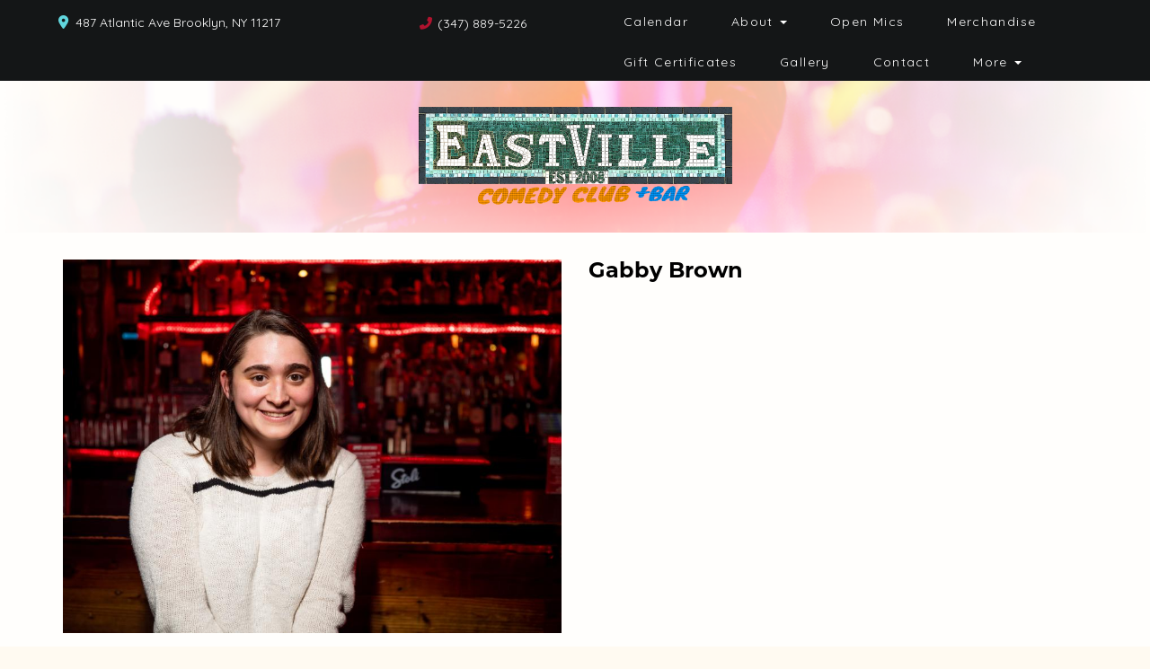

--- FILE ---
content_type: text/html; charset=utf-8
request_url: https://www.google.com/recaptcha/api2/anchor?ar=1&k=6Ld1_mkUAAAAAMKy1XzcDi7gaYinWnamKKe9oEZe&co=aHR0cHM6Ly93d3cuZWFzdHZpbGxlY29tZWR5LmNvbTo0NDM.&hl=en&v=PoyoqOPhxBO7pBk68S4YbpHZ&size=normal&anchor-ms=20000&execute-ms=30000&cb=mv4izln4c7r2
body_size: 49439
content:
<!DOCTYPE HTML><html dir="ltr" lang="en"><head><meta http-equiv="Content-Type" content="text/html; charset=UTF-8">
<meta http-equiv="X-UA-Compatible" content="IE=edge">
<title>reCAPTCHA</title>
<style type="text/css">
/* cyrillic-ext */
@font-face {
  font-family: 'Roboto';
  font-style: normal;
  font-weight: 400;
  font-stretch: 100%;
  src: url(//fonts.gstatic.com/s/roboto/v48/KFO7CnqEu92Fr1ME7kSn66aGLdTylUAMa3GUBHMdazTgWw.woff2) format('woff2');
  unicode-range: U+0460-052F, U+1C80-1C8A, U+20B4, U+2DE0-2DFF, U+A640-A69F, U+FE2E-FE2F;
}
/* cyrillic */
@font-face {
  font-family: 'Roboto';
  font-style: normal;
  font-weight: 400;
  font-stretch: 100%;
  src: url(//fonts.gstatic.com/s/roboto/v48/KFO7CnqEu92Fr1ME7kSn66aGLdTylUAMa3iUBHMdazTgWw.woff2) format('woff2');
  unicode-range: U+0301, U+0400-045F, U+0490-0491, U+04B0-04B1, U+2116;
}
/* greek-ext */
@font-face {
  font-family: 'Roboto';
  font-style: normal;
  font-weight: 400;
  font-stretch: 100%;
  src: url(//fonts.gstatic.com/s/roboto/v48/KFO7CnqEu92Fr1ME7kSn66aGLdTylUAMa3CUBHMdazTgWw.woff2) format('woff2');
  unicode-range: U+1F00-1FFF;
}
/* greek */
@font-face {
  font-family: 'Roboto';
  font-style: normal;
  font-weight: 400;
  font-stretch: 100%;
  src: url(//fonts.gstatic.com/s/roboto/v48/KFO7CnqEu92Fr1ME7kSn66aGLdTylUAMa3-UBHMdazTgWw.woff2) format('woff2');
  unicode-range: U+0370-0377, U+037A-037F, U+0384-038A, U+038C, U+038E-03A1, U+03A3-03FF;
}
/* math */
@font-face {
  font-family: 'Roboto';
  font-style: normal;
  font-weight: 400;
  font-stretch: 100%;
  src: url(//fonts.gstatic.com/s/roboto/v48/KFO7CnqEu92Fr1ME7kSn66aGLdTylUAMawCUBHMdazTgWw.woff2) format('woff2');
  unicode-range: U+0302-0303, U+0305, U+0307-0308, U+0310, U+0312, U+0315, U+031A, U+0326-0327, U+032C, U+032F-0330, U+0332-0333, U+0338, U+033A, U+0346, U+034D, U+0391-03A1, U+03A3-03A9, U+03B1-03C9, U+03D1, U+03D5-03D6, U+03F0-03F1, U+03F4-03F5, U+2016-2017, U+2034-2038, U+203C, U+2040, U+2043, U+2047, U+2050, U+2057, U+205F, U+2070-2071, U+2074-208E, U+2090-209C, U+20D0-20DC, U+20E1, U+20E5-20EF, U+2100-2112, U+2114-2115, U+2117-2121, U+2123-214F, U+2190, U+2192, U+2194-21AE, U+21B0-21E5, U+21F1-21F2, U+21F4-2211, U+2213-2214, U+2216-22FF, U+2308-230B, U+2310, U+2319, U+231C-2321, U+2336-237A, U+237C, U+2395, U+239B-23B7, U+23D0, U+23DC-23E1, U+2474-2475, U+25AF, U+25B3, U+25B7, U+25BD, U+25C1, U+25CA, U+25CC, U+25FB, U+266D-266F, U+27C0-27FF, U+2900-2AFF, U+2B0E-2B11, U+2B30-2B4C, U+2BFE, U+3030, U+FF5B, U+FF5D, U+1D400-1D7FF, U+1EE00-1EEFF;
}
/* symbols */
@font-face {
  font-family: 'Roboto';
  font-style: normal;
  font-weight: 400;
  font-stretch: 100%;
  src: url(//fonts.gstatic.com/s/roboto/v48/KFO7CnqEu92Fr1ME7kSn66aGLdTylUAMaxKUBHMdazTgWw.woff2) format('woff2');
  unicode-range: U+0001-000C, U+000E-001F, U+007F-009F, U+20DD-20E0, U+20E2-20E4, U+2150-218F, U+2190, U+2192, U+2194-2199, U+21AF, U+21E6-21F0, U+21F3, U+2218-2219, U+2299, U+22C4-22C6, U+2300-243F, U+2440-244A, U+2460-24FF, U+25A0-27BF, U+2800-28FF, U+2921-2922, U+2981, U+29BF, U+29EB, U+2B00-2BFF, U+4DC0-4DFF, U+FFF9-FFFB, U+10140-1018E, U+10190-1019C, U+101A0, U+101D0-101FD, U+102E0-102FB, U+10E60-10E7E, U+1D2C0-1D2D3, U+1D2E0-1D37F, U+1F000-1F0FF, U+1F100-1F1AD, U+1F1E6-1F1FF, U+1F30D-1F30F, U+1F315, U+1F31C, U+1F31E, U+1F320-1F32C, U+1F336, U+1F378, U+1F37D, U+1F382, U+1F393-1F39F, U+1F3A7-1F3A8, U+1F3AC-1F3AF, U+1F3C2, U+1F3C4-1F3C6, U+1F3CA-1F3CE, U+1F3D4-1F3E0, U+1F3ED, U+1F3F1-1F3F3, U+1F3F5-1F3F7, U+1F408, U+1F415, U+1F41F, U+1F426, U+1F43F, U+1F441-1F442, U+1F444, U+1F446-1F449, U+1F44C-1F44E, U+1F453, U+1F46A, U+1F47D, U+1F4A3, U+1F4B0, U+1F4B3, U+1F4B9, U+1F4BB, U+1F4BF, U+1F4C8-1F4CB, U+1F4D6, U+1F4DA, U+1F4DF, U+1F4E3-1F4E6, U+1F4EA-1F4ED, U+1F4F7, U+1F4F9-1F4FB, U+1F4FD-1F4FE, U+1F503, U+1F507-1F50B, U+1F50D, U+1F512-1F513, U+1F53E-1F54A, U+1F54F-1F5FA, U+1F610, U+1F650-1F67F, U+1F687, U+1F68D, U+1F691, U+1F694, U+1F698, U+1F6AD, U+1F6B2, U+1F6B9-1F6BA, U+1F6BC, U+1F6C6-1F6CF, U+1F6D3-1F6D7, U+1F6E0-1F6EA, U+1F6F0-1F6F3, U+1F6F7-1F6FC, U+1F700-1F7FF, U+1F800-1F80B, U+1F810-1F847, U+1F850-1F859, U+1F860-1F887, U+1F890-1F8AD, U+1F8B0-1F8BB, U+1F8C0-1F8C1, U+1F900-1F90B, U+1F93B, U+1F946, U+1F984, U+1F996, U+1F9E9, U+1FA00-1FA6F, U+1FA70-1FA7C, U+1FA80-1FA89, U+1FA8F-1FAC6, U+1FACE-1FADC, U+1FADF-1FAE9, U+1FAF0-1FAF8, U+1FB00-1FBFF;
}
/* vietnamese */
@font-face {
  font-family: 'Roboto';
  font-style: normal;
  font-weight: 400;
  font-stretch: 100%;
  src: url(//fonts.gstatic.com/s/roboto/v48/KFO7CnqEu92Fr1ME7kSn66aGLdTylUAMa3OUBHMdazTgWw.woff2) format('woff2');
  unicode-range: U+0102-0103, U+0110-0111, U+0128-0129, U+0168-0169, U+01A0-01A1, U+01AF-01B0, U+0300-0301, U+0303-0304, U+0308-0309, U+0323, U+0329, U+1EA0-1EF9, U+20AB;
}
/* latin-ext */
@font-face {
  font-family: 'Roboto';
  font-style: normal;
  font-weight: 400;
  font-stretch: 100%;
  src: url(//fonts.gstatic.com/s/roboto/v48/KFO7CnqEu92Fr1ME7kSn66aGLdTylUAMa3KUBHMdazTgWw.woff2) format('woff2');
  unicode-range: U+0100-02BA, U+02BD-02C5, U+02C7-02CC, U+02CE-02D7, U+02DD-02FF, U+0304, U+0308, U+0329, U+1D00-1DBF, U+1E00-1E9F, U+1EF2-1EFF, U+2020, U+20A0-20AB, U+20AD-20C0, U+2113, U+2C60-2C7F, U+A720-A7FF;
}
/* latin */
@font-face {
  font-family: 'Roboto';
  font-style: normal;
  font-weight: 400;
  font-stretch: 100%;
  src: url(//fonts.gstatic.com/s/roboto/v48/KFO7CnqEu92Fr1ME7kSn66aGLdTylUAMa3yUBHMdazQ.woff2) format('woff2');
  unicode-range: U+0000-00FF, U+0131, U+0152-0153, U+02BB-02BC, U+02C6, U+02DA, U+02DC, U+0304, U+0308, U+0329, U+2000-206F, U+20AC, U+2122, U+2191, U+2193, U+2212, U+2215, U+FEFF, U+FFFD;
}
/* cyrillic-ext */
@font-face {
  font-family: 'Roboto';
  font-style: normal;
  font-weight: 500;
  font-stretch: 100%;
  src: url(//fonts.gstatic.com/s/roboto/v48/KFO7CnqEu92Fr1ME7kSn66aGLdTylUAMa3GUBHMdazTgWw.woff2) format('woff2');
  unicode-range: U+0460-052F, U+1C80-1C8A, U+20B4, U+2DE0-2DFF, U+A640-A69F, U+FE2E-FE2F;
}
/* cyrillic */
@font-face {
  font-family: 'Roboto';
  font-style: normal;
  font-weight: 500;
  font-stretch: 100%;
  src: url(//fonts.gstatic.com/s/roboto/v48/KFO7CnqEu92Fr1ME7kSn66aGLdTylUAMa3iUBHMdazTgWw.woff2) format('woff2');
  unicode-range: U+0301, U+0400-045F, U+0490-0491, U+04B0-04B1, U+2116;
}
/* greek-ext */
@font-face {
  font-family: 'Roboto';
  font-style: normal;
  font-weight: 500;
  font-stretch: 100%;
  src: url(//fonts.gstatic.com/s/roboto/v48/KFO7CnqEu92Fr1ME7kSn66aGLdTylUAMa3CUBHMdazTgWw.woff2) format('woff2');
  unicode-range: U+1F00-1FFF;
}
/* greek */
@font-face {
  font-family: 'Roboto';
  font-style: normal;
  font-weight: 500;
  font-stretch: 100%;
  src: url(//fonts.gstatic.com/s/roboto/v48/KFO7CnqEu92Fr1ME7kSn66aGLdTylUAMa3-UBHMdazTgWw.woff2) format('woff2');
  unicode-range: U+0370-0377, U+037A-037F, U+0384-038A, U+038C, U+038E-03A1, U+03A3-03FF;
}
/* math */
@font-face {
  font-family: 'Roboto';
  font-style: normal;
  font-weight: 500;
  font-stretch: 100%;
  src: url(//fonts.gstatic.com/s/roboto/v48/KFO7CnqEu92Fr1ME7kSn66aGLdTylUAMawCUBHMdazTgWw.woff2) format('woff2');
  unicode-range: U+0302-0303, U+0305, U+0307-0308, U+0310, U+0312, U+0315, U+031A, U+0326-0327, U+032C, U+032F-0330, U+0332-0333, U+0338, U+033A, U+0346, U+034D, U+0391-03A1, U+03A3-03A9, U+03B1-03C9, U+03D1, U+03D5-03D6, U+03F0-03F1, U+03F4-03F5, U+2016-2017, U+2034-2038, U+203C, U+2040, U+2043, U+2047, U+2050, U+2057, U+205F, U+2070-2071, U+2074-208E, U+2090-209C, U+20D0-20DC, U+20E1, U+20E5-20EF, U+2100-2112, U+2114-2115, U+2117-2121, U+2123-214F, U+2190, U+2192, U+2194-21AE, U+21B0-21E5, U+21F1-21F2, U+21F4-2211, U+2213-2214, U+2216-22FF, U+2308-230B, U+2310, U+2319, U+231C-2321, U+2336-237A, U+237C, U+2395, U+239B-23B7, U+23D0, U+23DC-23E1, U+2474-2475, U+25AF, U+25B3, U+25B7, U+25BD, U+25C1, U+25CA, U+25CC, U+25FB, U+266D-266F, U+27C0-27FF, U+2900-2AFF, U+2B0E-2B11, U+2B30-2B4C, U+2BFE, U+3030, U+FF5B, U+FF5D, U+1D400-1D7FF, U+1EE00-1EEFF;
}
/* symbols */
@font-face {
  font-family: 'Roboto';
  font-style: normal;
  font-weight: 500;
  font-stretch: 100%;
  src: url(//fonts.gstatic.com/s/roboto/v48/KFO7CnqEu92Fr1ME7kSn66aGLdTylUAMaxKUBHMdazTgWw.woff2) format('woff2');
  unicode-range: U+0001-000C, U+000E-001F, U+007F-009F, U+20DD-20E0, U+20E2-20E4, U+2150-218F, U+2190, U+2192, U+2194-2199, U+21AF, U+21E6-21F0, U+21F3, U+2218-2219, U+2299, U+22C4-22C6, U+2300-243F, U+2440-244A, U+2460-24FF, U+25A0-27BF, U+2800-28FF, U+2921-2922, U+2981, U+29BF, U+29EB, U+2B00-2BFF, U+4DC0-4DFF, U+FFF9-FFFB, U+10140-1018E, U+10190-1019C, U+101A0, U+101D0-101FD, U+102E0-102FB, U+10E60-10E7E, U+1D2C0-1D2D3, U+1D2E0-1D37F, U+1F000-1F0FF, U+1F100-1F1AD, U+1F1E6-1F1FF, U+1F30D-1F30F, U+1F315, U+1F31C, U+1F31E, U+1F320-1F32C, U+1F336, U+1F378, U+1F37D, U+1F382, U+1F393-1F39F, U+1F3A7-1F3A8, U+1F3AC-1F3AF, U+1F3C2, U+1F3C4-1F3C6, U+1F3CA-1F3CE, U+1F3D4-1F3E0, U+1F3ED, U+1F3F1-1F3F3, U+1F3F5-1F3F7, U+1F408, U+1F415, U+1F41F, U+1F426, U+1F43F, U+1F441-1F442, U+1F444, U+1F446-1F449, U+1F44C-1F44E, U+1F453, U+1F46A, U+1F47D, U+1F4A3, U+1F4B0, U+1F4B3, U+1F4B9, U+1F4BB, U+1F4BF, U+1F4C8-1F4CB, U+1F4D6, U+1F4DA, U+1F4DF, U+1F4E3-1F4E6, U+1F4EA-1F4ED, U+1F4F7, U+1F4F9-1F4FB, U+1F4FD-1F4FE, U+1F503, U+1F507-1F50B, U+1F50D, U+1F512-1F513, U+1F53E-1F54A, U+1F54F-1F5FA, U+1F610, U+1F650-1F67F, U+1F687, U+1F68D, U+1F691, U+1F694, U+1F698, U+1F6AD, U+1F6B2, U+1F6B9-1F6BA, U+1F6BC, U+1F6C6-1F6CF, U+1F6D3-1F6D7, U+1F6E0-1F6EA, U+1F6F0-1F6F3, U+1F6F7-1F6FC, U+1F700-1F7FF, U+1F800-1F80B, U+1F810-1F847, U+1F850-1F859, U+1F860-1F887, U+1F890-1F8AD, U+1F8B0-1F8BB, U+1F8C0-1F8C1, U+1F900-1F90B, U+1F93B, U+1F946, U+1F984, U+1F996, U+1F9E9, U+1FA00-1FA6F, U+1FA70-1FA7C, U+1FA80-1FA89, U+1FA8F-1FAC6, U+1FACE-1FADC, U+1FADF-1FAE9, U+1FAF0-1FAF8, U+1FB00-1FBFF;
}
/* vietnamese */
@font-face {
  font-family: 'Roboto';
  font-style: normal;
  font-weight: 500;
  font-stretch: 100%;
  src: url(//fonts.gstatic.com/s/roboto/v48/KFO7CnqEu92Fr1ME7kSn66aGLdTylUAMa3OUBHMdazTgWw.woff2) format('woff2');
  unicode-range: U+0102-0103, U+0110-0111, U+0128-0129, U+0168-0169, U+01A0-01A1, U+01AF-01B0, U+0300-0301, U+0303-0304, U+0308-0309, U+0323, U+0329, U+1EA0-1EF9, U+20AB;
}
/* latin-ext */
@font-face {
  font-family: 'Roboto';
  font-style: normal;
  font-weight: 500;
  font-stretch: 100%;
  src: url(//fonts.gstatic.com/s/roboto/v48/KFO7CnqEu92Fr1ME7kSn66aGLdTylUAMa3KUBHMdazTgWw.woff2) format('woff2');
  unicode-range: U+0100-02BA, U+02BD-02C5, U+02C7-02CC, U+02CE-02D7, U+02DD-02FF, U+0304, U+0308, U+0329, U+1D00-1DBF, U+1E00-1E9F, U+1EF2-1EFF, U+2020, U+20A0-20AB, U+20AD-20C0, U+2113, U+2C60-2C7F, U+A720-A7FF;
}
/* latin */
@font-face {
  font-family: 'Roboto';
  font-style: normal;
  font-weight: 500;
  font-stretch: 100%;
  src: url(//fonts.gstatic.com/s/roboto/v48/KFO7CnqEu92Fr1ME7kSn66aGLdTylUAMa3yUBHMdazQ.woff2) format('woff2');
  unicode-range: U+0000-00FF, U+0131, U+0152-0153, U+02BB-02BC, U+02C6, U+02DA, U+02DC, U+0304, U+0308, U+0329, U+2000-206F, U+20AC, U+2122, U+2191, U+2193, U+2212, U+2215, U+FEFF, U+FFFD;
}
/* cyrillic-ext */
@font-face {
  font-family: 'Roboto';
  font-style: normal;
  font-weight: 900;
  font-stretch: 100%;
  src: url(//fonts.gstatic.com/s/roboto/v48/KFO7CnqEu92Fr1ME7kSn66aGLdTylUAMa3GUBHMdazTgWw.woff2) format('woff2');
  unicode-range: U+0460-052F, U+1C80-1C8A, U+20B4, U+2DE0-2DFF, U+A640-A69F, U+FE2E-FE2F;
}
/* cyrillic */
@font-face {
  font-family: 'Roboto';
  font-style: normal;
  font-weight: 900;
  font-stretch: 100%;
  src: url(//fonts.gstatic.com/s/roboto/v48/KFO7CnqEu92Fr1ME7kSn66aGLdTylUAMa3iUBHMdazTgWw.woff2) format('woff2');
  unicode-range: U+0301, U+0400-045F, U+0490-0491, U+04B0-04B1, U+2116;
}
/* greek-ext */
@font-face {
  font-family: 'Roboto';
  font-style: normal;
  font-weight: 900;
  font-stretch: 100%;
  src: url(//fonts.gstatic.com/s/roboto/v48/KFO7CnqEu92Fr1ME7kSn66aGLdTylUAMa3CUBHMdazTgWw.woff2) format('woff2');
  unicode-range: U+1F00-1FFF;
}
/* greek */
@font-face {
  font-family: 'Roboto';
  font-style: normal;
  font-weight: 900;
  font-stretch: 100%;
  src: url(//fonts.gstatic.com/s/roboto/v48/KFO7CnqEu92Fr1ME7kSn66aGLdTylUAMa3-UBHMdazTgWw.woff2) format('woff2');
  unicode-range: U+0370-0377, U+037A-037F, U+0384-038A, U+038C, U+038E-03A1, U+03A3-03FF;
}
/* math */
@font-face {
  font-family: 'Roboto';
  font-style: normal;
  font-weight: 900;
  font-stretch: 100%;
  src: url(//fonts.gstatic.com/s/roboto/v48/KFO7CnqEu92Fr1ME7kSn66aGLdTylUAMawCUBHMdazTgWw.woff2) format('woff2');
  unicode-range: U+0302-0303, U+0305, U+0307-0308, U+0310, U+0312, U+0315, U+031A, U+0326-0327, U+032C, U+032F-0330, U+0332-0333, U+0338, U+033A, U+0346, U+034D, U+0391-03A1, U+03A3-03A9, U+03B1-03C9, U+03D1, U+03D5-03D6, U+03F0-03F1, U+03F4-03F5, U+2016-2017, U+2034-2038, U+203C, U+2040, U+2043, U+2047, U+2050, U+2057, U+205F, U+2070-2071, U+2074-208E, U+2090-209C, U+20D0-20DC, U+20E1, U+20E5-20EF, U+2100-2112, U+2114-2115, U+2117-2121, U+2123-214F, U+2190, U+2192, U+2194-21AE, U+21B0-21E5, U+21F1-21F2, U+21F4-2211, U+2213-2214, U+2216-22FF, U+2308-230B, U+2310, U+2319, U+231C-2321, U+2336-237A, U+237C, U+2395, U+239B-23B7, U+23D0, U+23DC-23E1, U+2474-2475, U+25AF, U+25B3, U+25B7, U+25BD, U+25C1, U+25CA, U+25CC, U+25FB, U+266D-266F, U+27C0-27FF, U+2900-2AFF, U+2B0E-2B11, U+2B30-2B4C, U+2BFE, U+3030, U+FF5B, U+FF5D, U+1D400-1D7FF, U+1EE00-1EEFF;
}
/* symbols */
@font-face {
  font-family: 'Roboto';
  font-style: normal;
  font-weight: 900;
  font-stretch: 100%;
  src: url(//fonts.gstatic.com/s/roboto/v48/KFO7CnqEu92Fr1ME7kSn66aGLdTylUAMaxKUBHMdazTgWw.woff2) format('woff2');
  unicode-range: U+0001-000C, U+000E-001F, U+007F-009F, U+20DD-20E0, U+20E2-20E4, U+2150-218F, U+2190, U+2192, U+2194-2199, U+21AF, U+21E6-21F0, U+21F3, U+2218-2219, U+2299, U+22C4-22C6, U+2300-243F, U+2440-244A, U+2460-24FF, U+25A0-27BF, U+2800-28FF, U+2921-2922, U+2981, U+29BF, U+29EB, U+2B00-2BFF, U+4DC0-4DFF, U+FFF9-FFFB, U+10140-1018E, U+10190-1019C, U+101A0, U+101D0-101FD, U+102E0-102FB, U+10E60-10E7E, U+1D2C0-1D2D3, U+1D2E0-1D37F, U+1F000-1F0FF, U+1F100-1F1AD, U+1F1E6-1F1FF, U+1F30D-1F30F, U+1F315, U+1F31C, U+1F31E, U+1F320-1F32C, U+1F336, U+1F378, U+1F37D, U+1F382, U+1F393-1F39F, U+1F3A7-1F3A8, U+1F3AC-1F3AF, U+1F3C2, U+1F3C4-1F3C6, U+1F3CA-1F3CE, U+1F3D4-1F3E0, U+1F3ED, U+1F3F1-1F3F3, U+1F3F5-1F3F7, U+1F408, U+1F415, U+1F41F, U+1F426, U+1F43F, U+1F441-1F442, U+1F444, U+1F446-1F449, U+1F44C-1F44E, U+1F453, U+1F46A, U+1F47D, U+1F4A3, U+1F4B0, U+1F4B3, U+1F4B9, U+1F4BB, U+1F4BF, U+1F4C8-1F4CB, U+1F4D6, U+1F4DA, U+1F4DF, U+1F4E3-1F4E6, U+1F4EA-1F4ED, U+1F4F7, U+1F4F9-1F4FB, U+1F4FD-1F4FE, U+1F503, U+1F507-1F50B, U+1F50D, U+1F512-1F513, U+1F53E-1F54A, U+1F54F-1F5FA, U+1F610, U+1F650-1F67F, U+1F687, U+1F68D, U+1F691, U+1F694, U+1F698, U+1F6AD, U+1F6B2, U+1F6B9-1F6BA, U+1F6BC, U+1F6C6-1F6CF, U+1F6D3-1F6D7, U+1F6E0-1F6EA, U+1F6F0-1F6F3, U+1F6F7-1F6FC, U+1F700-1F7FF, U+1F800-1F80B, U+1F810-1F847, U+1F850-1F859, U+1F860-1F887, U+1F890-1F8AD, U+1F8B0-1F8BB, U+1F8C0-1F8C1, U+1F900-1F90B, U+1F93B, U+1F946, U+1F984, U+1F996, U+1F9E9, U+1FA00-1FA6F, U+1FA70-1FA7C, U+1FA80-1FA89, U+1FA8F-1FAC6, U+1FACE-1FADC, U+1FADF-1FAE9, U+1FAF0-1FAF8, U+1FB00-1FBFF;
}
/* vietnamese */
@font-face {
  font-family: 'Roboto';
  font-style: normal;
  font-weight: 900;
  font-stretch: 100%;
  src: url(//fonts.gstatic.com/s/roboto/v48/KFO7CnqEu92Fr1ME7kSn66aGLdTylUAMa3OUBHMdazTgWw.woff2) format('woff2');
  unicode-range: U+0102-0103, U+0110-0111, U+0128-0129, U+0168-0169, U+01A0-01A1, U+01AF-01B0, U+0300-0301, U+0303-0304, U+0308-0309, U+0323, U+0329, U+1EA0-1EF9, U+20AB;
}
/* latin-ext */
@font-face {
  font-family: 'Roboto';
  font-style: normal;
  font-weight: 900;
  font-stretch: 100%;
  src: url(//fonts.gstatic.com/s/roboto/v48/KFO7CnqEu92Fr1ME7kSn66aGLdTylUAMa3KUBHMdazTgWw.woff2) format('woff2');
  unicode-range: U+0100-02BA, U+02BD-02C5, U+02C7-02CC, U+02CE-02D7, U+02DD-02FF, U+0304, U+0308, U+0329, U+1D00-1DBF, U+1E00-1E9F, U+1EF2-1EFF, U+2020, U+20A0-20AB, U+20AD-20C0, U+2113, U+2C60-2C7F, U+A720-A7FF;
}
/* latin */
@font-face {
  font-family: 'Roboto';
  font-style: normal;
  font-weight: 900;
  font-stretch: 100%;
  src: url(//fonts.gstatic.com/s/roboto/v48/KFO7CnqEu92Fr1ME7kSn66aGLdTylUAMa3yUBHMdazQ.woff2) format('woff2');
  unicode-range: U+0000-00FF, U+0131, U+0152-0153, U+02BB-02BC, U+02C6, U+02DA, U+02DC, U+0304, U+0308, U+0329, U+2000-206F, U+20AC, U+2122, U+2191, U+2193, U+2212, U+2215, U+FEFF, U+FFFD;
}

</style>
<link rel="stylesheet" type="text/css" href="https://www.gstatic.com/recaptcha/releases/PoyoqOPhxBO7pBk68S4YbpHZ/styles__ltr.css">
<script nonce="DUOmbf2Q4Bcqq9cGS1wraw" type="text/javascript">window['__recaptcha_api'] = 'https://www.google.com/recaptcha/api2/';</script>
<script type="text/javascript" src="https://www.gstatic.com/recaptcha/releases/PoyoqOPhxBO7pBk68S4YbpHZ/recaptcha__en.js" nonce="DUOmbf2Q4Bcqq9cGS1wraw">
      
    </script></head>
<body><div id="rc-anchor-alert" class="rc-anchor-alert"></div>
<input type="hidden" id="recaptcha-token" value="[base64]">
<script type="text/javascript" nonce="DUOmbf2Q4Bcqq9cGS1wraw">
      recaptcha.anchor.Main.init("[\x22ainput\x22,[\x22bgdata\x22,\x22\x22,\[base64]/[base64]/[base64]/[base64]/[base64]/[base64]/[base64]/[base64]/[base64]/[base64]\\u003d\x22,\[base64]\\u003d\\u003d\x22,\x22wpLCiMKFw7zDhcOIwqvDt8OHw5PCo1B0V8KMwpwIQTwFw4LDnh7DrcOTw4fDosOrdcOgwrzCvMKwwrvCjQ5HwoM3f8O3woNmwqJ/w4jDrMOxGGHCkVrCoSpIwpQ3O8ORwpvDk8KuY8Orw5jCqsKAw75yKjXDgMKcwr/CqMOdRWHDuFN5wpjDviMSw5XCln/CsGNHcHxHQMOeD3N6VEfDs37Cv8Oawq7ClcOWBE/Ci0HCszkiXxrCtsOMw7l7w6tBwr5RwoRqYCvCimbDnsOWScONKcKPayApwrzCsGkHw7PCumrCrsOzdcO4bSDCnsOBwr7Do8Kcw4oBw4PCnMOSwrHCkXJ/wrh7HWrDg8Kvw6DCr8KQSwkYNwI2wqkpU8KnwpNMLsOpwqrDocOwwqzDmMKjw6JJw67DtsO1w7Rxwrt5wrTCkwA9fcK/[base64]/[base64]/CkMOpwqYAFsKUbMOKVQrDjcKYwqfDgsKUwpnComxNCsKXwqLCuH8nw5LDr8O0N8O+w6jCksOfVn5xw6zCkTM+wozCkMK+RU0IX8OHciDDt8OgwpfDjA9+GMKKAV/[base64]/IgUHworDjcKlC1jDocOxfkPDilHCqgvDnhUeasKAMMK3fMO3w7E+w48fwrTDq8KEwq/[base64]/wpHDk8K8w7IfwoLCusOcw7M+c8Khwpwpwp3CjiUrIAEEw7/DrmMrw57CnsK5CMOjw4peWsO+dsK9w49QwoDCocO5w7LDtB/DhyvDijLDkCnCu8OfW2rDgsOKwos0TwzDjhPDnHjCkQHDhgIjwo7Co8K9AnwFwo4Gw7fDkcOLwrMbN8KnT8K+w4UCwrFnWMKlwr7CpsO6w4Efe8O+QDLClArDjMKFQ1/Dim5gAMORwpgJw5TCncKRJSzCpxMWPMKZCMKpAxwnw7wGNsOpFMOEYcOWwqdewoZ/asOGw6I/[base64]/[base64]/fwfCqBQzHMK6wqnDj3PDsgIhc8O/aTvClHXCocK3W8OAwpnDiHYOH8OpPsKgwp4Mw53DmCjDuF8Xw6XDvMOAcsOhA8Oxw7pPw6xqSMO0NygYw5EZEjTDmsK0w5tSJ8KuwpjDhXgfNMOzwrbCo8Ocw4DDjw8FcMKIVMKNwqtkYlc7w6EDw6TClMKpwqgBZCPChgHClsKGw5VGwq53wo/ClwpxLsOYZDpNw4vDtlTDu8O3w6tnwpDCncOGBGx0YsODwqPDucKBM8ODw7k/[base64]/wpYcDFh+IDppwpTCr2/CosOjXVbDlEnCsEgobFnDiiAHK8OCesOHME7CuUvDksKNwolQwo0FJDDCmMK/[base64]/Di8OmTcOCw77CnQZEwpESPcOVSgl2UcOdw5YuwrfClWFFc8K9OQ5Lw4XDq8O/woPDk8KRw4TCq8KMw5J1CsKkwoguwrrCisKUCFgIw5LDn8K1wonCjsKQbsOQw6MzOHBrwpsOwp5LBChQw54hRcKvwrwKTjfDvwJwZSTCh8OXw6rCmcKxw5tNMxzCpA/CumDDgsO3c3fCljjCksKMw65uwqXDuMKhQcK4wos9LAl0wqnDk8K2JytdKcKHecKsfhHCssOKwqc5T8K4H208wq/Ch8KvR8KCw5rDhHPDvlV1QgQYI3LDqsKCw5TCghohP8O5IcO+wrPDp8O/[base64]/[base64]/w6BjA8OOw6pKG27ClktATsOlwpXDssOyw6rCgypPwo47CyrDjw/CmXbDusOGYVUzwqXCj8Oiw7nDuMOGwozCqcOyXCLCvsKhw7fDjFQzwqPChWHDmcOAUcK5wprDlcKhRDHDv1rCqMK8C8KGw7jCp39ww4XCvcO/[base64]/Cv2MuAVdnwqJkw7TCpsK0RxV6VMK8wp4jCm4Ewrddw71TKxNpw5nChkHDsxUJd8KZNifCvMOKbwxFAUXDp8O4wo7CvyhTfMOKw7TDsD96W3nDiVXDgFM/w4xZc8KPworCncK/BAkww6DClTzCtgNywrwhw7zCkDsIRkRBwo/CpMKZd8KaHDrDkGfDusKhwrTDjkx9bcKvbXHDrATClsOwwqdFXTrCqcKVTzIERSjDucOHwohtw7TClcO4w5DCgMKpwrjCnS7CmRk4AndSw6/CpcOjVQXDgMOrwqhowpjDhMOmwpDCp8OEw43ClcKzwoXCpMKVFsO8YcKXwpnCgWNcw5zDgQkJecOJK102FcOJw6xSwotCw6jDssOQE3J5wqsfa8OWwrNFw7zChEHCuFbDsVIVwoHCt3F2w7ZeKk/CvFLDp8KjAsOLRwMoecKfVsOcMk/CtCzCp8KSJS3DssOLw7nCjwghZcOIN8ODw68necO7w73ChD43w4zCvsO5OBvDkUjCo8KBw6nDlx/DrmkETcOQGHjDkVjClsONw4IKT8KtQTZpT8KGw4fCuSzCpMKXGsOCwrTDu8KRwph6fm7CllLDjDsfw7lDwo3DjsKhw7rChsKxw5PCuR1zQcK8T0YsSGbCvXkqwrnDsVvDqmLCpcO5woJAw6wqFsK4VsOqTMO/w7dKZDbDvMKqw5d7Z8O8RTTCpcKxwqjDnMOTSyjClBEsSsKvw4vCt1PCu3LCrjfCisK+LsOsw7tXJcKaWCIdLsOlw57Dm8KqwppgdW/DusOtwq7CmD/Ck0DDvnciZMOnW8O3w5PCi8OuwpPCqzXDusOHGMK/FnjCpsKqwoNfcm7DsCLDscK1RjJyw6dpwqMKw69Cw4vCk8OMUsORw5fDvcO1aDI2woAqw6UQasOUHnl6wpFUwp/CoMOiYSB6LcOUw7fCi8OhwqDCnjwMKsOgUsKlcQ85Vk/CoHgTw6nCusOtwoXDn8OBw4TDvMKcwoMZwqjDkRUqwpgCGS5JW8KDw4DDmyHCjSPCrjc+w5fCjMOKUnfCoDxjf3zCnnTClGgrwqx1w4/Dq8Kxw6bDuXvDlsKuw7DCs8Oyw5ZMMcOnHMO5D2NzNmQ0TMK7w4p2wpV8wpwVw4Mxw7dFw5Mrw6rDoMOfATRqwqlteiPDjsKaG8Kuw4HCsMKjOcOEFTzDoAnCjMK0TznCnsK5wqDCuMOtYsO9WcO2OsKQchvDsMKHcxE2wrRCM8OJw4gFwoXDqcKDahZGwqk/[base64]/DikvCiMKyEsOBYsKgw5vDg8KfwogHw5LClcOSVX/CsGPChUHCsRA7w5PDmhM7RnBUDMOfOMOqw53CuMKpQcOIw5Und8OywrfDgMOVw4HDtsKIw4TCiwHCpknChVlvY3fDn2vDggbCg8O7KMKlZmI9N1/CosONFVnDqMO4wq7ClsORXjo5wrbCkT7DlcKJw5hcw7EMJsKRJMK6TMKoEXfDg0/CnsOWIFxLw613wrlWwqLDvUkXP1MXM8Kkw69fRjfCmsKSeMKLHMOVw7JOw6jDvg/Ci0nChwvDo8KOBcKgIHFDNjpfXcKxKMO8EcOREkY4w7/CiF/DqcOMXMKhwpvCmcOvwqt+aMKCwoPCoQjCm8KXwpvCnSBZwrJUw5bCjsK+w7rClEzDmT1iwqnChcKuw5wfw5/Dm2oXwrLCtyhGHsOBacOqwo1Ew7Byw5zCmMOLHAlww5l9w5zCpWjCj23Dh0/Cg2wPw4ZjXMOGUWfDsiscZHRQR8KOwrzCpRFpwpzDs8Okw5PDum1ZPwUvw6zDtnbDsnc8QCYaWsK/wqQka8Omw4rCigYEGMKfwrXCocKIfcOKQ8OjwppZZcOOOxA4ZsKyw6bCoMKlwpE4w4A3Yi3CszrCvsOTw7HDj8Oedj0lf2MaPkjDgVDCujLDnFd/worCiETDoivCn8OHwoccwocYLmBbYcOpw7PDkElUwoPCpB5xwrfCvVUYw5sIw79cw7cEwozCncOAJ8OUwqJaeC9iw7TDmVrCg8KBT1JjwqbCoxgbIsKFAg1uHlBpPMORwrDDgMKwZMKgwrnDoRHDiSzCmS1pw7/CmyzDnzfDlsOIcn4GwrTCoTzDtCfDssKOYi47VsKTw6l8PhvDlMKew6fChsKUacO0wp06aDIwVSTCiyPCh8OHPMKpdn7CkGdRNsKpwpJww6RfwoDCocOkw4jCh8OGBcKAYRfDm8ObwpnCugZKwrQpaMKEw4NIGsORLVPCpW7DpnVaDcO/KnrDisKjw6nCug/DjnnCvMKFRDJewoTCnn/CtgXCmWVUcMKGG8OtL2XCpMKewoLCoMO5ZwzClTYWWsOBSMO4woZswq/[base64]/DuC/[base64]/CggrDqlbDiBtINcOGwrhrw6UgFsOpwqfDvsKEcTPDuCArVDvCgcOddMKbwofDjADCpyQVd8KLwql4w7xyDzIlw7zDhMKWMMKFccOswpssw6vCumnDssOkey3DvTzDt8O2wr9RYArDlUUfwqw1wroga3/DosOxwq97B17CpcKMVQLDt0Qxwp7CjiPCqFbDlzgmwqLCphLDhwY5LG5uw6TCvgrCtMKyXwVGeMOrMAXCl8Otw5HCtQXCj8KxAEx/w6ERwoJoUCjCoizDksONwrImw6nCl0zDkTp+w7nDs1lNGkoVwqgOwqTDpsOSw4MIwoYfPMOCWSIBL1QDYCjCs8O1w4kgwow4w7LDqcOoMcKGcsKRBUXClG/DrcOVOw05M31Rw71cQU/DjMKAd8K3wrTDq3LCosKEw53DpcKewpHDuQLDnMKtXHTDvcKZwrjDjMKDw7PCo8OXIQ7CnFrClsOWw63Cs8OfRcKqw7LDnmg1IBU/SMOIKRBMOcOpQsOVL0VxwpTDs8O8aMKEZkU4wrnDr00RwpoPCsK0wpzCmHAsw4MdDsK1w5jCnsODw47CisK8DMKHVR9KAQzCosO0w780wqdjU0QMw6XDqGXDqsKxw5/CnsOXwqbCicOqwroPXcKaBSrCn3HDt8KFwq1LHcO/A0/CrSnDisOyw4XDl8KGfRjCisKKDDjCrm85d8OPwq3DpcKIw5UNImxVakvDtsKBw6Y+X8O9AgzDjcKkYETCsMO3w6M4fsKHGMK0ZsKBOcKKwrVBwovCiloEwqsewq/DnBV3woPCsWQEwoXDrHplNcORwrZaw6HDu37Cp2pOwpTCiMO7w7DCtcKPw5hLRkBGVx7CiRJKDcOnTn/Dh8K4TCp3QMOewqkHFHk9dsOBw7nDsALDn8K2Y8O1TcOyCcKXw7dpVwcxXg4xMCpxwr/DsWsNCj9ww4J2w7Axw7bDmzF3STRSB2LCl8OFw6BSTiQwHsOJwqLDghfDr8K6JFbDuAZXMT1NwozCuAoQwqFgYEXChMOawoTDqDbCrQnDkQk5w7PDhcK/w7Riwq0gexfDvsKhw4XCjMOlX8O2WsODwo9Ow4wGUgTDlcKfw43ChjQMfFHCrMO6fcO1w71ZwovDvVdhMMOyPcK7QHPCmHQuOU3DhH/DisOTwpVEasKZCsKNwpg5AsOdGcK+w7nCq1jDksOrw4QOSsOTZw8+KsOHw6/Cm8OLw7TCmQBdw7Rew47CpEQfaxBBw7PCjH7DpVISWQMFKEhyw7bDjD1+DxF0R8Knw74qwrzChcOMYMO/[base64]/w5TCgsOQw53Cs8OxcsOBwqvDp0TDhSXDrVc2wpbDhMKYRMKGL8KRPGIBwpsZw7Ujah3Dsg1qw6TCuSfDnWJGwpnDpTLDr0Biw4zDiVcjw446w57DpQ7CsjYtw7TCtGFxPnBoO3LDhDgDOsOvSB/ChcORR8O0wrJ4HcKvwqTDkMODw4zCuDjCnGoGJyVQCVw5wqLDizpCcC7Cp3NWwozCrMO4w45ED8O5wrHDnkgsHMKcDjHDll3Cv0YOwpLCmsKgEzlGw4nDqSDCv8OPO8K8w5kWwqIrw7wfTcORIMKlw57DusK0SR5dw7fCn8KRw7wZLsOXw5jCkADCtcOhw6cSw7/DtcKRwrXDpcK5w6jDhcOxw6dWw47DrcOLc2h4bcKawqPDlsOCwpMTJTNrw7hLBh/DojbDjsOVwovDscKPUsO4bjPDoCgmwq4bwrcDwq/CjBLDkMOTWTTDn27DqMKVwqHDhDfDn1zDtsO3wrhdCiXCnFYYwr5vw4p8w4diKsOADgYJw5rCg8KNw4PCtCLCglrCn2TCiELCnht8ecObJ19ABcKAwr/Dgwdrw7LCgibDu8KQbMKVLVzDm8KUw7vCpGHDo0Inw7TCv1kMCWdxwrxKOMKvB8Knw4TCt0zCoGzCnsK9WMOhFSl2aCYOw4fDgcKcw63Dp2EaRgbDvx4/AsOrXzNWZTLDp0PDiyAjw6wQwqQresKdw6dlw60owq9jMsOtCGsVMlfCuBbCghk9VB47ABrDh8KFw78Nw6LDscOJw61cwqHCnsK9Ei8lwqTCgFHDtnpWdsO/RMKlwqLCgsK2woDCuMOTeXLDuMKgem/Dm2VvVGhowopUwoQmwrbChsKlwrPDocKIwqkFTBjDoFovw4XCtcKzaRVDw6t5w4F6w5bClcKCw6rDnMO8TR9NwpQfwoFEIyLCvMKnwqwFwqJlwr1BLx7DiMKWEzBiLhXCssKXPsONwoLDrMOVV8KWw5EHEsKAwrhDwpfDssK+CVAcwoYxw4ElwowYw7/[base64]/[base64]/[base64]/CsOmB8OJw5YKw6pcw7dewqdewozCtsO3w5/CjnN9QMK5e8Khw4EQwrrCpsKlw6EtVDhHwrzDp0dTIjzChXkuA8KFw6kdwqfCgVBTwp3DpTXDu8O5wrjDhMKYw7jCkMK7w5dKb8KDDzHCqcOqOcKzesKewpIjw4rCml4nwrXDgVlbw63DrltfUA/DlEnCgsOLwozDrcOvw4diFTB2w4HCj8K7aMK3w7dewp/CmsK2w7fDr8KDGMOkw4bCukQiw7AkByUHw4gURcOKczB/w4cVwprCo24kw4bCm8OOO3c9CV7CiHbCn8OLw6/DjMK0woZ2K3BgwrbDrh3CrcKAdGVcwqfDh8Opw7UXbGoWwrnCmkPCpcK4w44cTMKsasK4wpLDl2TDrMOtwo9mwoccKsKtw6Q4SsOKw6vCqcK/w5fCh3XDlcKGwrRnwp5Nwo1BUcObw4xWwp7ClzhGW1DDp8ORw5khU2Ezw5zDvDTCusK7w5UAw6fDqDnDtF1+R23DuFLCr1g3b1jDsHXDjcKGwp7CscKawrw3R8OgQcOmw4/[base64]/Dt1EPwoxWwoIhUlxVwppdwpQ4wq3DqRVOw5/CgcOMw4BTRMOjZMOqwow0wpvCoR/[base64]/wqbCsMKgw57CksOIL0LCjhHDqxPDkWxVOsOBGwMgwrXCi8O/J8OEPF0EFMKGw5sowp3CmMOhTcOzb3bDmk7Cg8KEL8OnIMK4w5kQwqDDijM5TMK2w4sLwptGw5NHw4B8w5AOwpnDhcKHBCvDp1tWcwnCtgvCgjA8dx4kwrRwwrXDsMO7w68qdsKDa1FcAcKVHsKoT8O9wrR+wrt/f8OxOB5hwqfCn8OowqXDnAsJUFnCs0FhNMKMNXHCgVLCrnbCmMKjI8Oew47Cg8OMbcOielvClsOkwpFXw4guTcOVwobDljvCkMKBQDxdwpIxwp7ClxDDkg7Cu3UjwptMNTPCr8O7wpzDiMKXUMOUwpbCsD/DsB4vYiLCjiwpL2JRwoDCg8O0IsK0w7ogw7DCnV/CjMO7HmLCl8OowpLCkUZxwowfwoDCvXHDrcOcwq0AwoIUIyjDtQTCisKxw5A4w6PCucKJw7rCi8KeDjsJwpzClhw3eW/[base64]/DrGB8woBRwqRtw7HCjCbCkBPCqcOiJV7DnWnDkcKYfMKFHitFDWrDiXVtwrvDpcKqwrnDjcOOwpLCthzCmm7CkXbClGTCkcKXZMKhwoUbwoZpanpQwq/[base64]/w6h4wrzDq8OLw6peKsOOw4lFa8OjwowqwpYlfSoHwo/Dk8O0wonCosO9eMKqw507wrHDiMOIwoF/[base64]/DuFQtW8OTUmbDuklcwrHCtMKLMjvDrU0Gw4fClhrDhxpHJhLCuB8XB14CF8KXw6fDsDvDksK4dk8qwoRpwrDCl0oeHsKtIkbDkHYow4/CjAoqUcOLwoLDgjh0LQXCucKgCz8JbFrDo3hqw7plw4I3IUJGw4wPGsOuS8KhAQoUIGF1w73CocKjSUPCuyAYcXfCkHV7HMK6B8OGwpNZZQE1w71Yw6zDmhzCp8K6wqtaTkzDqsK5eFPCqAIgw5hWEh9oFD1mwq/Dh8O+w6bCisKIw6zCk1TCmHpoAcO4wpFJdsKJPWfCiXZTwrrCt8KNwo7Dk8OOw7DDqy/CmxzDlMKcwpsxwqTCksOeel9gSsKow4HDjH3DtznDjh/Cv8KwAhNGOkAOWm99w70Kw6NewqnCnsK3woJnw4bCiBjCsGPDvxQIHcKoPBBKGcKkDMKswpPDlMKzX2kNw5PDicKUwqJFw4bDjMKgbjvCo8KFf1rDoG9jw7oNTMKhJlBaw719wqQcwoDCrjfCgS1Yw5rDjcKKw5VWBcOOworDoMK8wrjDv1fClCdWcU/CpsOlVSY1wroEw4tdw6jCuzlsZcKyRGlCV3fCh8OWwoPDlGhdwogzLFspWjpkw5NdBi4+w49Xw6ocTxxCwpDDocKjw7bCpMK0wotlJcOhwqvCgsKAOxzDsl/[base64]/DiMOkwrE3ThUAw54Cwoh/w4PCv33DtwkHeMOQUQ4MwrDDhRPCmcOsDcKNE8OuBsKewoTCj8K2w5w4DBBfw4rCs8O2w4fCj8O/[base64]/DvsKEwpIrw5DDryxMRTYvUsOKw4oxw5LCkG7DvRjDh8OWwo3DtTrCnsObwr10w7nDhmPDjAUbw5hxQcKlIMKhXBTDiMO/[base64]/[base64]/IXTDvQ7CkFrCvMOBd8OsA8OKZsOWQDZ/LFUbwrpnEMK3w6nCikAqw4kow5HDmsK0RsK1w55Jw53Dtj/CuhgzJw7DiUvCgRUVwrN4w6JGZzjCm8Oww5nCpsKsw6U3w6/[base64]/CwXDpQh0SgpuUjcxBMOiwqjCn8OPTMO3Z2EfM0nCgcODasKoAsKsw70tCMOuwo9BRcK/[base64]/[base64]/wofDvFHDghxLwo7Dv13Cpg/[base64]/Cr8Kkb8OKdAnDmnxIFk10NHPDnmNIJFvDhMOrDFQaw7hPwr4LBkk5HcOxw6vDvE7CnMOnXDXCicKTBVg9wpROwrpKUMKLSMOxwpE9wrXCtsOFw7JfwqRWwp9pBy7Di1XCuMKFDklqwrrChDfCmMK7wrAdIMOpw6TCm3EhasKBMXfClcOeUMOzw6Ukw7dXw6FZw6s/[base64]/e8KjwoPDiGQUWiDCqFIfwphTwr/DvcKiYMK1OsKpEcO1wq/DpMO9wrQlw7QPw4DCuWXDjCYGJ3FOw6wqw7TCtzh4SWoQUyJlwrQFKUpTKsO3wpTCm2TCtiQMU8OMwpR/w5UkwoDDvMO3wrsNKGTDhMKOElrCsU4Dwop2woHCh8KAV8K/w6lRwobCnEEJK8Osw5/DukfDqQLDhsKyw4tUwqpIIwxJwr/Dg8Onw5jCkicpw7XCocKRw7BmZ0lxwoPCuxXCoyVMw57DjUbDrR5awo7DoSXCjiUvw6XCuC3Du8OSNMO/csK7wqrDiDvCksKMFcOIZS1UwrjDvkbCu8KCwozDiMKdQ8OFwqHDi1t6SsKGw7nDnsOcSsOLw4bDsMOgA8KIw6phw4IjMQYZX8KIE8KQwqFowqcYwpB/Z0dkCkbDmjTDlcK2w5caw4kQwprDjSJXZl/[base64]/CksOFwrptCEoyYsKyw650CcK8J0zDpBnDiQIMXcKmw6jDuHwhNGkmwq/[base64]/DvidCwqcSw4XCusKOw6hqE3pSGMK2A8KCdsOSwqd4wr3CnsKqw70BDAcWNMKRHgMtE1YJwrPDpB3CtT9GTR8nw43Cmx10w77ClFdhw6rDgz7DgcKNJsKcIVAWwqTCusKzwqHDlcOow6LDusOkwoXDn8Kcw4fDh0bDkzI+w6VEwq/Do3TDisKzBU0JTwwqw7hSL3Vjw5EWIcOwPmRXVyrCiMKew6bDpsKGwqV3w7N3woxkIUXDinjClcKMUyFEwrlTXcOjd8KDwqIZYcKkwo0Ow7B9GFwtw6E/w7RhU8OwFE7CuxvCjSVnw4LDh8KcwqDCg8K7w6XDjwfCk0rDpMKEWMK/[base64]/CrsOmw4UeK8Opw6Bgwpsnw5XCvsOpEG/CkcK/QjcSWcKcw7F3f3BdG1rChX3Dn2wEwqRfwpRSeCw1C8O8wohXGwPCnBLDt0w3w4sUcz7CkMOLDGzDocO/UlLCv8Kmwq9AFlB/VQcrLzDCrsONwrHClmjCs8OJSMOvwr4Uwp83X8OzwpxlwpzCusKFHcKJw7ZAwrAIQ8KDI8OOw6obcMKCLcO/w4pww7d3CB8/c2EeW8K2w5fDiw7Co18UL2XDp8KHw47DhcOuwrzDv8KwLAUFw7MnIcOwPkTChcK9w59MwofCl8OaFMOpwqHChmM5wpnDtcOhw7tFGgpNwqzDkMK4PSxyQELDvsOnwrzDqkdZHcK/w6zDp8OLwpDCjcK+KELDm0HDtcORPMOjw6EmX2sjRzfDjmhZwonDv1p/SsOtwr7CmsO6VHhCwoIOw5zCpwbDoTQPwrcHHcOkNhYlw73DpX/CkhNuVkrCuxhBfcKtFsOZwrDDl2NMwqAwZcO0w7bCicKfOsKrw6PDrsKnw7RDw5oPScKwwrHDo8KqIStfOsOXXsOOEsOHwphLBlJlw41hw58MdHsaH27CqUN/[base64]/Cp8OxehU2VcKDccOQZMOHbUBww7/DlGoDw7kGajLDjsOpwpsxd2FRw797wpjDk8KGMcOUES83I27CncKde8OabMObaEsuM3XDhsKjZMOuw5zDkQ/DlUteYSvDiR4Xb1htw5XDjh/Dg0bDtmbChcOlw4jDkcOkHsONDsOywpdaX0AddMKEw5bDvMKWcMOjcGFqBMO5w41rw4rCs3xwwojDksOUwpo9w6hOwoLDoHXDpxnCpR/Cj8K3ccKWUjljwpXDgVbDjApudhzCnz7CjcONwqLCqcO3R2R+wqDDicKxK2/[base64]/[base64]/CrXpAwojDp8K1wpPCh8KkcEfDo8KGwqJVw70xwrzDssO/w4Nfw61uLykfScO3AirCsRfCqMOue8OeGcKPw5rDhMOGJcOCw5JiIcKpN0rDsXwFw5wMB8OWXMKZKFAFw6UiAMKCKW/DkMKvDzvDtcKBNcKiCGjCtAJ4BizDggHCmEZ2asOEemV3w7/Dnw3DoMK6w7Qqw4RPwrfDh8Oaw6JUQkLDhsOrw7fDlinDhsOwTsK/w6jCikLCsB7CjMO0w5XDuWJ/I8KNDh7CiSLDmMOmw5zCrDQ4QUvCknfDrcOmD8KUw73DvDzDvk3Clhljw6nCtcK8C2fCiyQaUhLDmcOha8KqDSnDhgzDj8OCf8KTAMOWw7DDmEJsw6bCrMKyNwsVw5/CuCLCoG4Vwo9swqzDtUFtOjrCih3CsCEcB1LDlSfDjHTCqgPDmQsVPw4YHB/DuFwAK3dlw6RiU8KaXBM8GFjDkntlw7l3QsOwMcOYYHQwR8ObwpjCsExFWsK0asOsQcOPw605w4Rfw5DChSUCwok8w5DDj37CqMKRA1DCgF4Ww7zCn8KCw5pFwqgmw6FgKMO5w4l/w4PClHnDs1NkeiV2w6nCqMK4RMKpR8OdcMKPw6PCsSLDsWnCpsKmIUYkAAjDoxBua8KmJxkTJcKhM8KEUmc/[base64]/CoyAbw45jwr88w4o2wovDjDDDhAXDgMOowrPCgUc3wp/DvcOyGVhnw4/DmzzClG3DtzTDsEhswqYKw50rw5gDMBRFNWZQC8OQH8KEwqxVw5jCj1owMAEGwoTClsOmJcKEehQFw7vDqMKVw7nChcORwp07wr/Dm8OpJ8OnwrvCsMOTez8Jw4XCj2rClzzCpG3Clj/CtnnCqSMfG00BwoBhwrbDs1BCwo3CoMOvw57DhcKkwroBwp4YAcO9wpR3dEURw4IlZ8Obwql4w6YnBH4Aw5sHeFTCucOkOgZbwqDDvA/CpsKdwojCv8KywrHDhMK4BMKHQ8K1wpIrMER8LibCs8KEQMOIWcK6LcKtwpHChhvChiPDt1BEd1dyBcK+VSvCtQfDiVPDm8OTFsOdKcKvwrERVHPCpMO7w53CusKhBcKwwppiw4nDmxrCiwJGL2l/wrDCsMOqw7PChcKnw7Y7w5d1FMKZB0DCg8K1w6QEwq/CkHLCol89w4rDhF1LY8Klw7HCr0ARwqgpPsKxw7NWPSFbRAVmTMOmezseQ8Oqwrgod21Fw6NqwqzCusKGacOww5LDixbDhMKXNMKBwqkYdsK3wp1nwqkrU8O/SsOhV0nDt2DDt1vCs8KXO8OhwpxLJ8KywrYxEMK9IcObGS/Dj8OgAm/CmRzCssKGBzLDhSlMwrtZworCpsOjZhrDh8OGwphnw4bCoi7DphLDncO5PBUOe8KBQMKIwrXDjsKrVMOJXhZpXyMSw7bDsnTCqcOmw6rChsKgXcO/KhXCmwVhwqPCu8OPworDucKvAAfDhlo2w43CmMKYw75+UwDCmQoIw5Rkwp3DnB9mIMO0az/Dl8KVwqNTdQFwSMKPwroUw5PChcO/w6A+wpPDqRkww7ZQAMO7RsOcwpVPwqzDs8KGwoXCnkpKP0nDiG11dMOiw4TDuEMBGcO4C8KQwp7CmWh6JFjDrcK3CwzCuRIfN8Ocw4HDjcKVfWzDvj7DgsO5FMKuCz/DosKYbMOtwpjCoRxmwojDvsO3QsKIPMOBwqTCkHdKXQzCjgjCsRcow74Lw5nDp8O3OsKqOMKHwpFgeXV1wpTCusKswqLCvsO4wrQrPAF2A8OLL8OkwrpCblJYwq98w5/DqsOFw4gQwrvDqA5Qwr/Co0QMw6zDuMOJHH/DkcOwwqwTw7/[base64]/[base64]/QMONasO+wqBew5cqwpPCgMK8w4XCmnM6w5HCnFVBQcOowr8hIMKsIB8qTsOSw67DpMOkw5XCoUHCnsKrwp7DiF/[base64]/[base64]/CuGVpw5REw65DwrvDrT3Ch8KSDMKuwpowQgZMDsKQfsOwf1PCoHxFw4shZF1Lw4vCrsOATl7CuyzCm8K5B1LDmMOjbAlSLMKDwofCqDYAw5PDiMKEwpjDq3wqVcOLcA1AUBsfwqE2YUROQcKjw6FQN25TD1LChMK/wqzCtMKqwrQnXwYKwqbCqgjCoAbDv8KEwqoZLMObECl/[base64]/[base64]/wrhsEXYkw7vDtMOqwqbDqMKJHsK2wp42UcKawrrDhRjCusKIScKfw502w57DiCIFUhvCi8KCO0hvPMOdDCRUHS3DoQvDgcOdw4DDtyw3JxsZEjjDlMOpRcK3XBgewr0qNMOmw5lgBMOkMsOywr5lGnVZwqXDncOMaBrDmsK/w79Tw6TDuMKRw6LDkUrDnsOMwrFeFMKfXBjCncOkw57CiTZ8HcOtw4pUw4TDql84w7rDncKFw7LCmMKBwpIQw6rCmsOkwr0xCxlRUU06aFXCtX9pQ2NffDpSwqEzw4JmVcOHw50ENBXDlMOlMsKAwoQKw4U+w4fCosKGailrBBbDimw2wp/Dlh4hw47DlcO3bMKOMgfDqsO/PAHDumgpIm7Do8Kzw40cVsOdwpQPw55FwotRw7rDi8KFRMObw6A2w4YOGcOgecK9wrnDk8KLEzVkw7TCoSgjVl4ib8O0TWIowrfDjQXDgglYE8K/[base64]/[base64]/M8Kyw75Bw7kQw5HDvTBIw70Jw6x/[base64]/wq3Cqx7CjsOuA3vDgxzDvyzDoHTCuhFSwpABf2/DvD7CgGdSI8KIwrXCq8OcVlzCuUxYwqbCisO8wosDG0rDmsKSGMKmc8Okwo1fPh/DrsKlYR/DqsKLClteacOww5vChkvCtMKNw5HCvx7CoAUMw73ChsKMasK0w6HCoMOkw5XCo1zDkSYUJsOAPWfCgH7Du0YrIMKlFx8Cw5FKODl/[base64]/[base64]/CjMKiOTLClz7DsVFhw43Dky0Owpg8w57DrV/DlX1dC3XDt2Y2wprDp0/CpsOTW3jCvkh4w6cmEkDCn8K3w6huw6vCoi4ACAQbwqUJUsO1MSzCr8Ksw5oVasK4OMKJw4lEwppmwqJkw7jCv8OeVmLDuEPCjcO8WsOBw4QZwrHDj8OAw4vDkVXCg3LDumdsJMK8wrAYwrERw4h/X8OCQsODwqDDj8OpWjzCllvDpcOLw4vCgEPCgsKiwq9Kwq1nwoExw5tPfcOsXnjCi8OQek5OCcOhw6hFak4Ew5wGwoDDhENlb8O2woIkw6FyG8OTecK5wojDusKUZXHCpQDDhkPDh8OEIcKywrk/SDnDqDDDusObwpbChMKkw4rClm7Cg8OiwobDtcONwpTCqcOEM8KLWGgcKzHCjcO+w5nDlTJrXx5ySMODBTwVwqvDhR7DvsObw5bDocOKwqHDuxXDoR9Qw5rCjBrDuWAiw7fCicKyesKUw7zDpsOFw4IMwql3w47DkWkrw4hWw5VzJsKqwpbDqcK/MMK0wqDDkDXDpMKaw4jCtcKpeinDsMOpw5tHw4FGw4E0w54aw77DtgrCgsKFw5/DisKaw4DDm8OLwrFpwqnDkizDlXMTwpHDgAfCucOlHipQUhPDnl3Cv3MVHnRCw4fCvcK0wqPDr8KkD8OBG2UTw5Z/w5d3w7XDssK1w5JSFMO1dlY4FcO+w6w/w6kMbhh9wq8VScOdw6cFwqfDpMKRw4oxw4LDjsOZZ8OxecKdbcKdw77DlcO8wq87ZDICak8XMcKVw4DDvsK2wpHCpsOqwop5wrcIFX8AcjzCvyl/[base64]/d8OcwqYiwrgRbMKpw7AOwqcbdznCu8O7w4J5w6UnL8Kxwp/CgzolwpLCpWTDhBIMMkc0w7FRfsKIKsKDw7YTw5s5L8Kmw5LCrGzCgDbCsMOGw47CoMK4TQXDlA7CkCJywp1Yw4daFgEkwq/DvMKMJnV+IsOmw6ksPX0nwoNoES/Cl2FWQ8OEwrguwqd5fcOid8K1VjYbw63CsBZ6Gg8AfMOyw5Eda8Khw6fCuUc/wr7CjMO1w5hGw4t4wrPCs8K6woLDjsOBPUTDgMK5wphswqxfwpdfwq4bb8KPW8Ozw48UwpATOAHCon7CncK5QsOcMkwdw607PcKkdD7CjAohfsK3D8KxXcOSScOKw4LCrsO9w5jCj8K9fMKNT8OVw5HCh1wjwrrDtyvDq8KTb33CmnIrDMOkHsOswo/CoycuTMKzJ8O5wqxNVsOYbQULcw3CjEIrwpbDvMKGw4Q8woNbGAFnQh3Cp0zCvMKVw5k8REgHwq/CoTHDhUNMTSkFVcObwoxTETsqBsOcw4PCnsOEWcKIw6x+Ems3FMK3w5l0FsKzw5zDj8OJCsOJFzRiworCk3LDhMOLGD/CisOtSW8jw4bDjXvCp23Dr2QxwrdwwpgIw40hwqHCuCbCsivCiyhiw78yw4QPw4nDnMK3woLCmcOiOG/Do8O8ZW0Gw6J5wqF/w50Jw49WLXdqwpLDlMODwrLDjsKHwqdQKVBywp4He2zCtcOgwqPCj8Ocwr1Dw7tJDwdsJHRoaXsKw5lCwpXDmsKFwojCilXDp8K2w7zChkg4woh8w6xVw5PDlC/DhsKLw6bCmcOxw4XCukcRQ8KlcMK1w4ZWdcKbwo3DksORFsK7S8OZworDnX9jw592w7vCncKvBsOrCknCh8Odwrdhw4/DnMOZwpvDjCU/w6PDucKjw5QpwqLDhXI1wrctJMKJwrzDgsK9F0fDvMOIwqN1RsOgdMO8wp3DjjTDhT0Dw5XDr3lcw51YCcKKwoMaEMKsRsKYA21qw4w1UcOVV8O0BcKPJ8OES8K3eFBVwrNMw4fCi8OgwrvDnsOyI8OFEsK5YMKDw6bDj1g/TsOyMMKZSMKuwrI7wqvDsCLCnHB+w4JKMkLDvQkNQ0TCrcOZw7Ibwo9XP8OPNcO0w6jChMK9dUvCgcKsKcOpYClHOsORZH9kHcO6wrUqw5/DmUnDkSfDu1x1CUcdbcKAwp7DtsOlR1PDocK0YcOZEsKgw7zDmBUxYC1fw4zDs8Oewoodw7HDkVHCqBfDhEAEw7TCtGXChyPChkVbw6o2IXtwwoTDmDnCjcKzw5nCpATDlMOKKMOGRMK9wokgdWALwrhHw6lhSy/CoinCglHDlBHCkS/CuMKtcMOIw5MNwq3Dk0HClsKKwrNwwq3Do8OTDmdPD8OcKsKtwrcHwogzwoU/O2nDiQDCksOiegLCmsOxY0kXw6BsbcKSw5cXw415WFoSw4rDtynDvHnDn8OHA8OuBGbDmxRlW8KAw4HDr8OswrPCtQRoOyLDtG/[base64]/Cv8OGwqPCssKrVsOBwo9Yw4MYwr/CiMKOwofDvMKxwoPDs8KIwovClG9uKTLChcOXYMKDNFAtwqpGwqbDnsK1w57DiHbCssKSwp7DhSdLMAkhMFDCmW/[base64]/ChxrDmhR1wpLDtsKGw7N/w7t7JVjDgcO/woTCrhY+wofDjSrDn8O9fSRyw7koHMOewr4uAcOmZcO2esO+wqvDpMO6wrc/Y8OSw48qVALCuxhVPETDvAcWdsKBA8OnFS4qwol5wqDDhsOkaMOBw7nDgsOMesOPf8OxW8K7wq7DhW7DuRNZYBEKw4HDnQ\\u003d\\u003d\x22],null,[\x22conf\x22,null,\x226Ld1_mkUAAAAAMKy1XzcDi7gaYinWnamKKe9oEZe\x22,0,null,null,null,0,[21,125,63,73,95,87,41,43,42,83,102,105,109,121],[1017145,565],0,null,null,null,null,0,null,0,1,700,1,null,0,\[base64]/76lBhnEnQkZnOKMAhk\\u003d\x22,0,0,null,null,1,null,0,1,null,null,null,0],\x22https://www.eastvillecomedy.com:443\x22,null,[1,1,1],null,null,null,0,3600,[\x22https://www.google.com/intl/en/policies/privacy/\x22,\x22https://www.google.com/intl/en/policies/terms/\x22],\x22bAw8VhdutmcEMVAu4EAEiaVf7mGYnFyPVN54Gpo8AU8\\u003d\x22,0,0,null,1,1768702447202,0,0,[106,12,211,103,182],null,[66,92,3,130,52],\x22RC-_TgCCWlYn2DnNQ\x22,null,null,null,null,null,\x220dAFcWeA6rG03myaac5Mrkz7A4X-ArdpcGZMsOvZ1T858bzXjkw1PBteRMG66N6rRJtm2M3dl6p2G_jcdAecBc9OU7KLr68Iq8OQ\x22,1768785247133]");
    </script></body></html>

--- FILE ---
content_type: text/css
request_url: https://www.eastvillecomedy.com/bootstrap/stylesheet.css?1758108890
body_size: 103022
content:
:root {
    /*FONT WEIGHT*/
    --fw-normal-300: 300;
    --fw-normal-400: 400;
    --fw-bold-600: 600;
    --fw-bold-700: 700;

    /*BUTTON*/
    --btn-default: #2034be;
    --btn-clr-border: #fff;

    /*FONT PRIME COLOR*/
    --clr-light: #fff;
    --clr-dark: #000;

    --ff-clr-default: #252525;
    --ff-clr-default-link: #252525;

    --bg-default: #26252a;
    --bg-page: #fff;
}

body {
    font-family: "proxima-nova", "Helvetica Neue", Helvetica, Arial, sans-serif;
    font-weight: var(--fw-normal-300);
    background-color: var(--bg-default);
    color: var(--ff-clr-default);
    font-size: 15px;
    line-height: 1.5em;
}

.full-page-container {
    margin: 0 auto;
    max-width: 1450px;
    background-color: var(--bg-page);
}

a {
    color: var(--ff-clr-default-link);
    text-decoration: none !important;
}
.fontawesomesvg {
    fill: var(--ff-clr-default-link);
    width: 1em;
    height: 1em;
    vertical-align: -0.125em;
}

.slashed{
    text-decoration: line-through;
}

.form-control {
    border-radius: 0;
}

label.error{
    color: red !important;
}

.btn {
    border-radius: 0;
    border: 1px solid var(--btn-clr-border);
    background-image: none;
}

.btn-default {
    color: var(--clr-light);
    background-color: var(--btn-default);
    font-weight: normal;
}

.btn-default:focus, .btn-default:hover {
    color: var(--clr-light);
    background-color: var(--clr-dark);
}

.btn-width-setter {
    width: 120px;
}

/*.black-btn {*/
/*    color: #000;*/
/*    background-color: var(--clr-light);*/
/*    font-weight: 600;*/
/*    max-width: 100%;*/
/*}*/

/*.black-btn:focus, .black-btn:hover {*/
/*    color: #000000;*/
/*    background-color: var(--clr-light);*/
/*}*/

.btn-custom-width {
    width: 150px;
}

.default-content-size {
    min-height: 500px;
}

.comedian-highlight > div > img {
    width: 100%;
}

.social-media, .comedian-social {
    display: inline-block;
    list-style: none;
    margin: 7px 0;
    padding-left: 25px;
}

.comedian-social {
    margin-left: -40px;
}

.social-media li {
    display: inline-block;
    margin: 0 10px;
}

.address-top-container {
    background-color: #000;
    margin-bottom: 0;
    min-height: 34px;

}

.header-address, .header-address a {
    color: var(--clr-light);
    margin: 7px 0;
}

.logo-container {
    /*padding-top: 20px;*/
    margin: .67em auto;
}

.header-menu {
    max-height: 40px;
}

.content-header {
    background-color: #252525;
}

.carousel.slide {
    padding-left: 7%;
}

.item div img {
    float: right;
    height: 330px;
    width: auto;
}

.carousel-caption {
    position: relative;
    left: 0;
    right: 0;
    bottom: 0;
    z-index: 10;
    padding-top: 0;
    padding-bottom: 0;
    text-align: center;
    text-shadow: none;
}

.carousel-caption.header-details-container li a {
    color: var(--clr-light);
}

.header-details-container {
    color: var(--clr-light);
    font-size: 20px;
    text-align: center;
}

.header-details-container > ul {
    float: left;
    padding-top: 20%;
}

.header-details-container li {
    font-weight: lighter;
    list-style: outside none none;
    padding: 5px;
    word-spacing: 3px;
}

.header-details-container li a.btn {
    font-weight: bold;
    margin-top: 15px;
}

.content-body {
    background-color: #f8f8f8;
}

.inner-body {
    margin-top: 5%;
    margin-bottom: 5%;
}

.upcoming-container {
    text-transform: uppercase;
}

.upcoming-header {
    font-size: 30px;
    font-weight: bold;
    padding-top: 25px;
    padding-bottom: 25px;
}

.upcoming-container-list {
    border-top: 1px solid #a1a1a1;
    padding: 20px 0 20px 20px;
}

.container-border {
    border-top: 1px solid #a1a1a1;
}

.upcoming-container-inner {
    margin-left: auto;
    margin-right: auto;
    width: 750px;
}

.upcoming-list-image2 {

}

.upcoming-list-description > ul {
    padding: 0;
}

.upcoming-list-description > ul > li {
    list-style: outside none none;
}

.upcoming-list-description .scheduled {
    max-height: 40px;
}

.scheduled, .scheduled-name {
    font-weight: 600;
}

.scheduled2, .scheduled-name2 {
    font-weight: 600;
    font-size: 13px;
}

.scheduled-description {
    font-size: 12px;
    line-height: 18px;
    overflow-y: hidden;
    max-height: 40px;
}

.upcoming-container-see-more {
    background-color: #000;
    padding-bottom: 15px;
    padding-top: 15px;
}

.upcoming-container-see-more > button {
    font-weight: bold;
}

/*
HEADER MENU
*/
.navbar-default {
    border: 0;
    background-color: transparent;
    background-image: none;
    background-position: 0 0;
    border-radius: 0;
    box-shadow: none;
    float: none;
    margin: 0 auto;
    display: table;
    table-layout: fixed;
}
.navbar-default .navbar-nav>li>a {
    color: #fff;
    text-transform: uppercase;
    font-weight: 600;
    background-image: none !important;
    text-shadow: none;
    padding-top: 10px;
    padding-bottom: 10px;
}

.navbar-default .navbar-nav>li>a:focus, .navbar-default .navbar-nav>li>a:hover, .navbar-default .navbar-nav>.open>a, .navbar-default .navbar-nav>.open>a:focus, .navbar-default .navbar-nav>.open>a:hover {
    background-color: #000 !important;
    color: var(--clr-light);
    background-image: none !important;
}

.nav.navbar-nav.side-menu > li {
    border-bottom: 1px solid #ddd;
    font-weight: normal;
    margin-left: auto;
    margin-right: auto;
    width: 75%;
}

.nav.navbar-nav.side-menu > li > a{
    text-shadow: none;
    background: none;
    color: #000000;
}

.nav.navbar-nav.side-menu > li > a:focus, .nav.navbar-nav.side-menu > li > a:hover{
    text-shadow: none;
    background-color: #000 !important;
    color: var(--clr-light);
}

.navbar-default .navbar-toggle {
    border: 0;
}

.navbar-default .navbar-toggle .icon-bar {
    background-color: #000;
}

.navbar-default .navbar-toggle:focus, .navbar-default .navbar-toggle:hover {
    background: none;
}

/*
HEADER MENU END
*/

.four-lines {
    display: none;
}

a#dropdownMenuMore {
    background-color: transparent;
    border: 1px solid transparent;
    height: 40px;
    width: 90px;
}

ul.more-menu {
    background-color: #000;
    border: 1px solid #000;
    padding: 0;
}

.more-menu > li > a {
    color: var(--clr-light);
    text-transform: uppercase;
}

.more-menu > li > a:focus, .more-menu > li > a:active, .more-menu > li > a:hover {
    color: #000 !important;
    text-transform: uppercase;
    background-color: var(--clr-light);
    background-image: none !important;

}

span.glyphicon.glyphicon-menu-down {
    padding-left: 5px;
    position: absolute;
    margin-top: 11px;
}

span.icon-bar {
    background-color: #000;
}

footer {
    background-color: #000;
    color: var(--clr-light);
    padding-top: 50px;
    padding-bottom: 50px;
}

.footer-menu-container {
    border-bottom: 1px solid var(--clr-light);
}

ul.footer-menu {
    display: -webkit-box;
}

.footer-menu {
    display: inline-block;
    text-transform: uppercase;
    font-size: 14px;
    list-style: none;
}

.footer-menu > li {
    display: inline-block;
    padding-left: 10px;
    padding-right: 5px;
}

.footer-menu > li > a {
    color: var(--clr-light);
    padding-left: 2px;
}

#footer-form-subscriber {
    margin-top: 13px;
}

.copyright-container {
    font-size: 12px;
    padding-top: 7px;
    word-spacing: 2px;
}

.custom-divider {
    padding-left: 15px;
    padding-right: 15px;
}

.terms-condition {
    text-transform: uppercase;
    word-spacing: 0;
    font-weight: 600;
}

.terms-condition > a {
    color: #fff !important;
}

.banner-container > img {
    margin-left: auto;
    margin-right: auto;
}

.set-tighter {
    padding-left: 5%;
    padding-right: 7%;
}

.set-tighter3 {
    padding-left: 1%;
    padding-right: 1%;
}

.set-tighter2 {
    padding-left: 80px;
    padding-right: 80px;
}

.set-tighter4 {
    padding-left: 10%;
    padding-right: 10%;
}

.set-padding-left {
    padding-left: 3%;
}

.set-border-bottom {
    border-bottom: 2px solid #a1a1a1;
    width: 60%;
    margin-left: auto;
    margin-right: auto;
    padding-bottom: 10px;
}

.checkout-border-bottom {
    border-bottom: 1px solid #a1a1a1;
    margin-left: auto;
    margin-right: auto;
}

.container-inner {
    padding: 30px 0 30px 0;
}

.input-field-custom {
    margin-left: 5%;
    padding: 0;
}

/*ABOUT START*/
.abount-image-container > img {
    height: 302px;
    width: 100%;
}

.header {
    font-weight: 600;
    margin-bottom: 3%;
    text-transform: uppercase;
}

.header2 {
    font-size: 14px;
    font-weight: 600;
    margin-bottom: -3px;
}

.header3 {
    font-weight: 600;
    text-transform: uppercase;
}

.header-italic {
    font-style: italic;
}

.description {
    font-size: 12px;
    line-height: 17px;
}

.description2 {
    line-height: 17px;
}

.description3 {
    line-height: 17px;
    text-align: left;
    font-size: 12px;
    margin-top: -15px;
}

/*ABOUT END*/

/*COMEDIANS*/
.comedian-title a {
    color: #ffffff;
}

.comedian-image-container a img {
    margin-left: auto;
    margin-right: auto;
    max-height: 150px;
}

.comedian-name {
    font-size: 13px;
    font-weight: 600;
    padding-bottom: 20px;
    padding-top: 10px;
}

.comedian-highlight {
    margin-bottom: 50px;
}

/*COMEDIANS*/

.contact-header {
    margin-bottom: 10%;
    text-transform: uppercase;
}

.contact-info-container {
    margin-bottom: 10%;
    padding: 15px 25px;
}

.contact-info {
    line-height: 20px;
    list-style: outside none none;
    margin-bottom: 10px;
    padding-bottom: 10px;
    padding-left: 25px;
}

.contact-info li {
    word-wrap: break-word;
}

.contact-info.email {
    background: url('../img/bootstrap/mail-icon.png') no-repeat left top;
}

.contact-info.address {
    background: url('../img/bootstrap/map-marker-icon.png') no-repeat left top;
}

.contact-info.phone {
    background: url('../img/bootstrap/tel-phone-icom.png') no-repeat left top;
}

.column-divider-horizontal {
    border-left: 1px solid rgb(161, 161, 161);
    min-height: 500px;
    padding-left: 5%;
    padding-right: 5%;
}

#eventForm .form-control-feedback {
    top: 0;
    right: -15px;
}

.datepicker table tr td {
    border-radius: 20px !important;
}

.datepicker table tr td.active.active {
    color: #fff;
    background-color: #000000 !important;
    border-color: #000000 !important;
}

/*CALENDAR*/

.nycc-calendar {
    padding-left: 35px;
    padding-right: 35px;
    text-align: center;
    background-color: #f7f7f7;
}

.calendar-title {
    color: #747474;
    margin-bottom: -30px;
    padding: 10px;
}

.calendar-header {
    background-color: #fafafa;
    padding: 0 5px 1px 5px;
}

.day-header-container {
    background-color: #4d4d4d;
    padding-top: 8px;
}

.day-header {
    color: #fff;
    display: inline-flex;
    list-style: outside none none;
    padding: 0;
}

.day-header li {
    padding: 3px 3px 3px 7px;
    font-weight: 600;
}

#calendar-nav .events-sub-nav {
    line-height: normal;
    list-style: outside none none;
    overflow: hidden;
    padding: 0 10px;
    text-align: center;
}

#calendar-nav .nav-previous {
    float: left;
    margin-left: -10px;
    text-align: left;
    width: 48%;
}

.nav-previous a img {
    float: left;
}

#calendar-nav .nav-next {
    float: right;
    margin-right: -10px;
    text-align: right;
    width: 48%;
}

.nav-next a img {
    float: right;
}

.day-num-header-container {
    padding-left: 20px;
    padding-right: 12px;
}

#day-num-table tr td {
    padding-top: 3px;
    text-align: center;
}

.day-num {
    cursor: pointer;
    border-radius: 20px;
    padding: 8px 0;
    -webkit-user-select: none;
    -moz-user-select: none;
    -ms-user-select: none;
    user-select: none;
}

.event-marker {
    background-color: #000;
    color: #fff;
    font-weight: 600;
}
.event-marker a{
    color: #FFF
}

.event-marker.current{
    color: #000;
    background-color: #fff;
    border: 1px solid #000;
}
.event-marker.current a{
    color: #000;
}

.legend-container {
    float: left;
    padding-bottom: 10px;
    padding-top: 5px;
    color: #636363;
}

.legend-container span {
    display: inline-block;
    vertical-align: middle;
}

.event-legend {
    background-color: #000;
    border-radius: 12px;
    width: 15px;
    height: 15px;
    /*padding: 0 6px;*/
}

div#dropdown-container {
    border: 1px solid rgba(153,153,153,1);
    -webkit-box-shadow: 0px 0px 20px 2px rgba(153,153,153,1);
    -moz-box-shadow: 0px 0px 20px 2px rgba(153,153,153,1);
    box-shadow: 0px 0px 20px 2px rgba(153,153,153,1);
    margin-top: 10px;
    margin-bottom: 10px;
    padding: 20px
}

div#dropdown-container {
    border: 1px solid rgba(153, 153, 153, 1);
    -webkit-box-shadow: 0px 0px 12px 1px rgba(153,153,153,1);
    -moz-box-shadow: 0px 0px 12px 1px rgba(153,153,153,1);
    box-shadow: 0 0 12px 1px rgba(153, 153, 153, 1);
    margin-bottom: 20px;
    margin-top: 5px;
    padding: 30px;
}

/*CALENDAR*/

ul.dashed {
    list-style-type: none;
}

ul.dashed > li {
    text-indent: -10px;
    margin-left: -25px;
    word-wrap: break-word;
}

ul.dashed > li:before {
    content: "-";
    text-indent: -5px;
}

select.custom-select-quantity {
    border: 1px solid #000;
    padding: 3px;
    margin-left: 2%;
    font-weight: 600;
    min-width: 60px;
    margin-top: 3%;
    margin-bottom: 6%;
    width: auto;
}

.featured-text-container {
    padding-top: 10px;
    padding-bottom: 20px;
}

.btn-calendar-margin {
    margin-top: 10%;
    margin-bottom: 5%;
}

.nav-text {
    font-size: 12px;
    font-weight: 600;
    font-style: italic;
}

ul.name-schedule-container {
    list-style: none;
    padding: 0;
    line-height: 17px;
}

.name-schedule {
    font-weight: 600;
}

ul.restriction-container {
    list-style: none;
    padding: 0;
    font-size: 10px;
}

ul.restriction-container li {
    line-height: 15px;
}

.selected-comedian-info-container {
    padding: 3%;
}

.selected-comedian-info > div > img {
    /*height: 100px;*/
    margin-left: auto;
    margin-right: auto;
    width: 100%;
}

.info-selected {
    padding: 0;
}

.customer-info-header {
    padding-bottom: 6%;
}

.customer-payment-border {
    margin-bottom: 1%;
    margin-top: 3%;
}

.checkout-border-bottom {
    border-bottom: 1px solid #a1a1a1;
    margin-left: auto;
    margin-right: auto;
    padding-bottom: 10px;
    padding-top: 10px;
}

.original.slashed{
    /*font-size: 12px;*/
    color: #ff0000;
}
/* Popover start */
.popover {
    font-size: 12px;
    line-height: 15px;
    text-align: center;
}

.popover hr {
    margin: 10px 0;
}

/* Popover end */

/* comedian pagination start */
.pagination > li > a, .pagination > li > span {
    padding: 0px 8px;
    margin-left: 0px;
    color: #000000;
    border: transparent;
}

.pagination > .active > a, .pagination > .active > a:focus, .pagination > .active > a:hover, .pagination > .active > span, .pagination > .active > span:focus, .pagination > .active > span:hover {
    color: #fff;
    cursor: default;
    background-color: #000000;
    border-color: transparent;
    font-weight: bold;
}

.pagination > li > a:focus, .pagination > li > a:hover, .pagination > li > span:focus, .pagination > li > span:hover {
    color: #000000;
}

.prev.disabled {
    display: none;
}

/* comedian pagination end */

.sidebar-close-container {
    margin-top: 10%;
    margin-bottom: 10%;
    text-transform: uppercase;
    font-weight: 600;
    line-height: 50px;
    z-index: 9999;
    border: 1px solid transparent;
}

span.menu-mobile-text {
    cursor: pointer;
    float: left;
    font-weight: 600;
    margin-top: 15px;
    padding-left: 20px;
    text-transform: uppercase;
}

span.menu-mobile-btn{
    float: left;
}

.menu-mobile-btn .navbar-inverse .navbar-toggle:focus, .navbar-inverse .navbar-toggle:hover {
    background-color: #fff;
}

.navbar-inverse .menu-mobile-btn .navbar-toggle .icon-bar {
    background-color: #000;
}

.navbar-inverse .menu-mobile-btn .navbar-toggle {
    border-color: #fff;
}

.navbar-inverse .navbar-collapse, .navbar-inverse .navbar-form {
    border-color: #ffffff;
}
.navbar-collapse {
    max-height: 100%;
}

.sidebar-offcanvas {
    background-color: #ffffff;
    font-weight: 600;
    height: 100%;
    padding-top: 58px;
    position: fixed !important;
    overflow: hidden !important;
    text-align: center;
    text-transform: uppercase;
    top: 0;
    width: 60%;
    z-index: 999;
    margin-left: -15px;
}

.sidebar-offcanvas .sidebar-nav {
    margin-top: 65px;
}

.nav.navbar-nav.footer-menu-xs {
    margin-bottom: 20px;
    margin-top: -25px;
}

.nav.navbar-nav.footer-menu-xs.text-center a {
    color: #fff;
    padding: 5px;
    text-shadow: none;
    text-transform: uppercase;
}

.nav.navbar-nav.footer-menu-xs.text-center a:focus, .nav.navbar-nav.footer-menu-xs.text-center a:hover, .nav.navbar-nav.footer-menu-xs.text-center a:active {
    color: #fff;
    background-color: #000;
}

.copy-term-xs-container {
    margin-top: 3%;
    padding-left: 3%;
    padding-right: 3%;
}

.copyright-xs {
    border-bottom: 1px solid #fff;
    padding-bottom: 3%;
}

.terms-condition-xs {
    padding-top: 3%;
}

.terms-condition-xs .terms-condition {
    font-weight: normal;
}

.visible-xs.pull-left.text-filter {
    font-weight: 600;
    margin-bottom: 0;
    margin-left: -6px;
    margin-top: -12px;
}


.legend-container.visible-xs.pull-right {
    margin-right: -15px;
    margin-top: -18px;
}

.featuring-img-container {
    height: 170px;
    margin-left: auto;
    margin-right: auto;
    width: 160px;
}

.featuring-img-container img {
    height: 100%;
    width: 100%;
}

.upcoming-container-list div div a img {
    margin-left: auto;
}

.event-nav-buttons {
    margin-top: 30px;
}

.event-nav-ul a {
    font-size: 35px;
}
.event-nav-buttons .event-nav-ul li a span.title {
    font-size: 20px;
    vertical-align: top;
    display: inline-block;
}

.event-nav-buttons .event-nav-ul li a p.more-title-details {
    font-size: 12px;
    padding: 0;
    margin-top: -1px;
}

.nav-next-prev-link:hover, .nav-next-prev-link:focus {
    color: #000;
}



.--tpl-accc2 .btn-default {
    color: #000;
}

.--tpl-accc2 .btn-default {
    background: #61D6DD;
    text-shadow: none;
    font-weight: 500;
    border-radius: 3px;
    border: none;
    width: 165px;
    height: 41px;
    padding-top: 10px;
    font-size: 16px;
}

.--tpl-accc2 .events-by-venue .times .btn-default{
    width: auto;
    margin-bottom: 4px;
}

.--tpl-accc2 .full-page-container {
    background-color: #2B2D3C;
    color: #fff;
}

.--tpl-accc2 .address-top-container {
    background-color: #2B2D3C;
}

.--tpl-accc2 header .header-address-container {
    background-color: initial;
    color: #fff;
    font-weight: normal;
    height: 47px;
}

.--tpl-accc2 header .header-address-container .header-address-marker {
    color: #61D6DD;
    float: left;
    padding-top: 9px;
    width: 4%;
}

.--tpl-accc2 .header-street-address {
    border-right: none;
    padding-right: 8px;
    padding-left: 12px;
    padding-top: 10px;
    float: left;
    width: 210px;
    font-size: 12px;
    font-weight: 500;
    line-height: 14px;
    color: #D5D5D5;
}
.--tpl-accc2 .header-address  .social-media {
    padding-left: 7px;
}
.--tpl-accc2 .header-address-container .header-menu{
    float: right;
}

.--tpl-accc2 .header-address-container .header-address-marker {
    color: #61D6DD;
}
.--tpl-accc2 .header-address-container .header-address-marker.fa-map-marker-alt:before {
    font-size: 15px
}
.--tpl-accc2 .header-address-container .header-steet-address-text {
    line-height: 1.5em;
    height: 3em;
    /* overflow: hidden; */
    width: 175px;
    padding-left: 20px;
    margin-top: -23px;
}

.--tpl-accc2 .header-phone-number {
    float: left;
    padding-left: 23px;
    font-size: 12px;
    font-weight: 500;
    line-height: 14px;
    color: #D5D5D5;
    padding-top: 10px;
}

.--tpl-accc2 .header-address-container .header-phone-marker {
    color: #61D6DD;
    float: left;
    padding-top: 3px;
    width: 4%;
}

.--tpl-accc2 .navbar-default .navbar-nav>li>a {
    color: #fff;
    padding: 15px 24px 12px;
    box-shadow: none;
    font-size: 12px;
    font-weight: 500;
    letter-spacing: 1.36px;
}

.--tpl-accc2 .header-logo-container {
    background-color: #21232E;
    box-shadow: 0 2px 4px 0 rgba(0,0,0,0.5);
}

.--tpl-accc2 .logo-container {
    padding-top: 0;
    width: 170px;
    margin: 5px auto;
}

.--tpl-accc2 .content-header {
    background-color: #2B2D3C;
}

.--tpl-accc2 .home_page .carousel {
    margin-top: 25px;
    padding-left: 0;
}

.--tpl-accc2 .home_page .carousel-inner {
    position: relative;
    width: 100%;
    max-width: 1140px;
    margin: 0 auto;
    overflow: hidden;
    background-color: #21232E;
}

.--tpl-accc2 .home_page .carousel-inner .carousel-left, .--tpl-accc2 .home_page .carousel-inner .carousel-right {
    overflow: hidden;
}

.--tpl-accc2 .carousel-inner .item div img {
    float: none;
    max-width: none;
    margin: 0 auto;
    height: 345px;
    width: auto;
}

.--tpl-accc2 .carousel-inner .item div img {
    float: none;
    max-width: none;
    margin: 0 auto;
    height: 345px;
    width: auto;
}

.--tpl-accc2 .header-details-container {
    font-weight: bold;
}

.--tpl-accc2 .carousel-caption {
    margin-top: 89px;
    position: relative;
    left: initial;
    right: initial;
    bottom: initial;
    z-index: 10;
    padding-top: 0;
    padding-bottom: 0;
    text-align: center;
    text-shadow: none;
    display: block;
    height: auto;
}

.--tpl-accc2 .header-details-container > ul {
    float: none;
    padding: 0;
    margin: 0;
}

.--tpl-accc2 .carousel-caption.header-details-container .carousel-featuring {
    font-size: 24px;
    color: #61D6DD;
    font-weight: 700;
    letter-spacing: 2px;
    padding: 0;
}

.--tpl-accc2 .carousel-caption.header-details-container .carousel-time {
    font-size: 20px;
    letter-spacing: 1.33px;
    color: #B5B5B5;
}

.--tpl-accc2 .carousel-caption.header-details-container .carousel-event-name {
    font-size: 20px;
    color: #fff;
    line-height: 29px;
    font-weight: 400;
    letter-spacing: 0.45px;
    padding: 0 50px;
}

.--tpl-accc2 .carousel-caption.header-details-container .carousel-event-name a {
    color: inherit;
}

.--tpl-accc2 .header-details-container li a.btn {
    background: #61D6DD;
    text-shadow: none;
    font-weight: 600;
    border-radius: 3px;
    border: none;
    width: 165px;
    height: 41px;
    padding-top: 10px;
    font-size: 15px;
}

.--tpl-accc2 .logo-container img {
    max-width: 100%;
}

.--tpl-accc2 .single-event-grid {
    height: 430px;
    position: relative;
}

.--tpl-accc2 .single-event-grid .single-event-grid--btn-container {
    height: 34px;
    position: absolute;
    bottom: 15px;
}

.--tpl-accc2 .content-body {
    background-color: initial;
}

.--tpl-accc2 .home_page .upcoming-container {
    margin-top: 35px;
}

.--tpl-accc2 .left-four-lines, .--tpl-accc2 .right-four-lines {
    display: none;
}

.--tpl-accc2 .four-lines > .line {
    background-color: #61D6DD;
    height: 1px;
    display: block;
}

.--tpl-accc2 .four-lines > .line + .line {
    margin-top: 5px;
}

.--tpl-accc2 .upcoming-header {
    color: #61D6DD;
    font-size: 20px;
    letter-spacing: 2.4px;
    float: none;
    width: 100%;
    padding: 0 0 0 0;
}

.--tpl-accc2 .home_page .event-grid {
    margin-top: 37px;
}

.--tpl-accc2 .single-event-grid {
    background-color: #24262C;
    max-width: 100%;
    margin: 0 auto;
    padding-top: 25px;
    box-shadow: 0 2px 4px 0 rgba(0,0,0,0.5);
}

.--tpl-accc2 .single-event-grid .btn-default {
    width: 168px;
    height: 39px;
    padding-top: 10px;
    font-size: 15px;
    letter-spacing: 1px;
    font-weight: 400;
    margin-top: 20px;
}

.--tpl-accc2 .single-event-grid img {
    margin: 0 auto;
    width: 88%;
}

.--tpl-accc2 .single-event-grid .upcoming-list-description {
    margin: 0 auto 20px auto;
    width: 88%;
    padding-bottom: 8px;
    height: auto;
}

.--tpl-accc2 .single-event-grid .upcoming-list-description .scheduled {
    color: #61D6DD;
    font-size: 16px;
    font-weight: 700;
    letter-spacing: 1.07px;
    margin-top: 10px;
}

.--tpl-accc2 .single-event-grid .upcoming-list-description .scheduled a {
    color: #61D6DD;
}

.--tpl-accc2 .single-event-grid .upcoming-list-description .scheduled-name {
    color: #fff;
    font-size: 18px;
    letter-spacing: .4px;
    line-height: 22px;
    margin-top: 10px;
}

.--tpl-accc2 .single-event-grid .upcoming-list-description .scheduled-name a {
    color: #fff;
}

.--tpl-accc2 .single-event-grid .upcoming-list-description .scheduled-description {
    color: #D5D5D5;
    margin-top: 14px;
    font-size: 14px;
    line-height: 19px;
    margin-bottom: 20px;
    height: 80px;
}

.--tpl-accc2 .single-event-grid .btn-default {
    width: 168px;
    height: 39px;
    padding-top: 10px;
    font-size: 15px;
    letter-spacing: 1px;
    font-weight: 400;
    margin-top: 20px;
}

.--tpl-accc2 .btn-default.btn-see-full-calendar {
    width: auto;
}

.--tpl-accc2 .container-border {
    border-top: none;
}

.--tpl-accc2 .scheduled-description {
    display: none;
}

.--tpl-accc2 .events_index_page h1.comedy-shows-header {
    font-size: 15px;
}

.--tpl-accc2 .events_index_page .scheduled-description {
    display: block;
}

.--tpl-accc2 .comedians_index_page .comedian-image-container {
    height: 187px;
}

.--tpl-accc2 .contact-page-bg, .--tpl-accc2 .about-page-bg {
    background-size: cover;
    background-repeat: no-repeat;
    min-height: 800px;
    background: linear-gradient( rgba(44,46,61, 0.6),rgba(44,46,61, 0.6) ),url(/img/accc/ac-bg-1.jpg),no-repeat;
    background-size: cover;
    background-repeat: no-repeat;
}

.--tpl-accc2 .pages_contact_page .contact-top-container, .--tpl-accc2 .pages_about_page .about-top-container {
    margin-top: 40px;
    text-transform: uppercase;
}

.--tpl-accc2 .pages_contact_page .contact-inner {
    margin-top: 50px;
    max-width: 1170px;
    margin: 51px auto 0 auto;
}

.--tpl-accc2 .pages_contact_page .contact-left {
    padding-right: 50px;
}

.--tpl-accc2 .pages_contact_page .contact-header {
    color: #61D6DD;
    letter-spacing: 2.67px;
    font-weight: 600;
    font-size: 38px;
    text-transform: none;
    margin-bottom: 25px;
}

.--tpl-accc2 .pages_contact_page .description2 {
    color: #D5D5D5;
    font-size: 16px;
    line-height: 19px;
    letter-spacing: 0.85px;
    margin-bottom: 34px;
}

.--tpl-accc2 .pages_contact_page .description2 a {
    color: #61D6DD;
    font-weight: 500;
}

.--tpl-accc2 .pages_contact_page .contact-container {
    padding-left: 53px;
}

.--tpl-accc2 .pages_contact_page .btn-contact {
    width: 144px;
    height: 32px;
    padding-top: 5px;
    font-weight: 400;
    font-size: 14px;
    letter-spacing: .88px;
}

.--tpl-accc2 .pages_contact_page .contact-form-field {
    width: 268px;
    height: 46px;
    padding-left: 15px;
    color: #747474;
}

.--tpl-accc2 .pages_contact_page .contact-form-textarea {
    padding-left: 15px;
    padding-top: 15px;
    color: #747474;
    font-size: 16px;
}

.--tpl-accc2 .pages_contact_page .contact-info-container {
    padding: 38px 51px;
    background-color: #24262C;
    font-size: 14px;
    letter-spacing: 0.74px;
    color: #D5D5D5;
    box-shadow: 0 2px 4px 0 rgba(0,0,0,0.5);
}

.--tpl-accc2 .pages_contact_page .contact-details-header {
    color: #61D6DD;
    font-size: 18px;
    text-align: center;
    letter-spacing: 2.67px;
    font-weight: 700;
    margin-bottom: 42px;
}

.--tpl-accc2 .pages_contact_page .contact-info-container .contact-divider {
    margin-top: 20px;
}

.--tpl-accc2 .pages_contact_page .contact-info-container i {
    color: #61D6DD;
    padding-top: 3px;
    float: left;
}

.--tpl-accc2  .pages_contact_page .contact-info-container i.contact-address-marker {
    padding-top: 11px;
}

.--tpl-accc2  .pages_contact_page .contact-info.email, .--tpl-accc2 .pages_contact_page .contact-info.address, .--tpl-accc2 .pages_contact_page .contact-info.phone {
    background: none;
}

.--tpl-accc2 .pages_about_page .about-intro {
    margin-top: 5px;
    color: #61D6DD;
    font-size: 24px;
    line-height: 28px;
    letter-spacing: 2px;
    font-weight: 600;
    width: 100%;
}

.--tpl-accc2 .pages_about_page .about-body {
    margin-top: 20px;
    font-size: 14px;
    letter-spacing: 1px;
    font-weight: 400;
    line-height: 16px;
    color: #D5D5D5;
    width: 100%;
}

.--df-img-container {
    background-position: center;
    background-repeat: no-repeat;
    background-size: cover;
    height: 270px;
}



/*paidOrPain start*/
/*about page*/
.--tpl-paidorpain header.fullwidth  .header-nav-container .navbar-default .navbar-nav>li>a:focus,
.--tpl-paidorpain header.fullwidth  .header-nav-container .navbar-default .navbar-nav>li>a:hover,
.--tpl-paidorpain header.fullwidth  .header-nav-container .navbar-default .navbar-nav>.open>a,
.--tpl-paidorpain header.fullwidth  .header-nav-container .navbar-default .navbar-nav>.open>a:focus,
.--tpl-paidorpain header.fullwidth  .header-nav-container .navbar-default .navbar-nav>.open>a:hover {
    background-color: #c01302 !important;
    color: #fff;
}

.--tpl-paidorpain .venue-description {
    font-size: 14px;
}

.--tpl-paidorpain .abount-image-container > img {
    height: auto;
    width: 100%;
}


/*home-page*/

.--tpl-paidorpain header.fullwidth{
    background-color: rgb(0 0 0)
}
.--tpl-paidorpain header.fullwidth .header-address-container{
    background-color: rgb(192 19 2);
    color: rgb(255 255 255);
    font-weight: normal;
    /*color: rgb(255 255 255);*/
    width: 100%;
    padding-left: 25px;
    padding-right: 25px;
}
.--tpl-paidorpain .full-page-container {
    margin: 0 auto;
    max-width: 1450px;
    display: block;
    background-color: rgb(255 255 255);
    color: rgb(37 37 37);
}
.--tpl-paidorpain   .header-logo-container .logo-container {
    padding-top: 0;
    width: 200px;
    margin: 0 auto;
}
.--tpl-paidorpain  .header-logo-container .logo-container  h1 {
    margin-top: 0px
}

.--tpl-paidorpain  .header-logo-container .logo-container  img {
    max-width: 100%;
}

.--tpl-paidorpain header.fullwidth .header-nav-container {
    background-color: rgb(255 255 255);
    width: 100%;
}
.--tpl-paidorpain header.fullwidth .header-nav-container .navbar-default .navbar-nav>li>a {
    color: rgb(0 0 0);
}

.--tpl-paidorpain .home_page .carousel-inner .item div img {
    float: none;
    max-width: none;
    margin: 0 auto;
    height: 330px;
    width: auto;
}
.--tpl-paidorpain .home_page .content-header a{
    font-weight: bold;
    font-size: 30px;
    color: rgb(255 255 255);
}

.--tpl-paidorpain .home_page .content-header li{
    /*font-weight: bold;*/
    font-size: 30px;
    line-height: 30px;
    color: rgb(255 255 255);
}

.--tpl-paidorpain .home_page .content-header li .btn{
    font-size: 14px;
}


.--tpl-paidorpain .btn-default {
    color: rgb(255 255 255);
    background-color: rgb(192 19 2);
    font-weight: normal;

}

/*footer*/

.--tpl-paidorpain .btn-default:focus,
.--tpl-paidorpain .btn-default:hover {
    color: var(--clr-light);
    background-color: var(--clr-dark);
}

/*event-page*/



.--tpl-paidorpain .event-page .set-border-bottom {
    border-bottom: 1px solid rgb(161 161 161);
    width: 80%;
    font-size: 21px;
}
.--tpl-paidorpain  .event-page .event-page-date {
    margin-bottom: 0;
    margin-top: 15px;
    font-size: 16px;
}
.--tpl-paidorpain  .event-page .event-page-location {
    font-size: 16px;
    margin-bottom: 8px;
}
.--tpl-paidorpain  .event-page .event-page-description {
    font-size: 16px;
    line-height: 20px;
    margin: 0 0 10px;
}
.--tpl-paidorpain  .event-page .event-page-image {
    margin: 0 auto;
    margin-bottom: 5px;
}

.--tpl-paidorpain .event-page select.custom-select-quantity {
    /*border: 1px solid rgb(0 0 0);*/
    /*padding: 3px;*/
    margin-left: 0;
    /*font-weight: 600;*/
    /*min-width: 60px;*/
    margin-top: 2%;
    margin-bottom: 2%;
    width: auto;
    float: left;
}

.--tpl-paidorpain  .event-page  .event-page-venue-logo {
    text-align: center;
}
/*from broadway*/
.--tpl-paidorpain .event-page-venue-logo img{
    width:200px;
    max-width:100%
}

.--tpl-paidorpain  .event-page .nav-next-prev-link {
    color: rgb(32 52 190);
}

.--tpl-paidorpain .nav-next-prev-link:hover, .--tpl-paidorpain .nav-next-prev-link:focus {
    color: rgb(0 0 0);
}

.--tpl-paidorpain  #footer-form-subscriber .submit-btn-div {
    margin-left: 25px;
}
.--tpl-paidorpain .event-page .featuring-img-container {
    height: 170px;
    margin-left: auto;
    margin-right: auto;
    width: 160px;
    background-color: rgb(255 255 255);
    position: relative;
    overflow: hidden;
}
.--tpl-paidorpain .event-page .comedian-image-container a img {
    max-height: none;
    height: 150px;
    width: auto;
    max-width: 10000px;
    position: absolute;
    top: -9999px;
    bottom: -9999px;
    left: -9999px;
    right: -9999px;
    margin: auto;
}

/*gallery*/
.--tpl-paidorpain .gallery-container {
    width: 950px;
    margin: 0 auto;
}

.--tpl-paidorpain .gallery-container a img {
    width: 32%;
    margin-right: 1%;
    margin-top: 10px;
}
/*group events*/
.--tpl-paidorpain .event-page-title {
    font-size: 21px;
}

/*new talent page*/
.--tpl-paidorpain .pages_newtalent_page img {
    max-width: 100%;
}
/*calendar*/
.--tpl-paidorpain .past-date.event-marker {
    background-color: rgb(224 224 224);
    color: rgb(255 255 255);
}
/*thank you page*/
/*frombroadway*/
.--tpl-paidorpain .thank-you-opening {
    font-size: 24px;
    font-weight: bold;
    margin-bottom: 10px;
}
.--tpl-paidorpain .download-ticket {
    font-size: 16px;
    margin-top: 15px;
}
.--tpl-paidorpain .email-confirmation {
    margin-top: 10px;
}
.--tpl-paidorpain .bold {
    font-weight: 700;
}
/*produced shows gw*/

.--tpl-paidorpain .produced-shows-container {
    width: 750px;
    margin: 0 auto;
}
.--tpl-paidorpain .produced-shows-container img {
    max-width: 100%;
}

/*paidOrPain end*/

/*getriffed start*/
/*header*/
.--tpl-getriffed header.fullwidth .header-address-container {
    background-color: rgb(0 0 0);
    color: rgb(255 255 255);
    width: 100%;
    padding-left: 25px;
    padding-right: 25px;
}
.--tpl-getriffed header.fullwidth .header-logo-container {
    background-color: rgb(0 0 0);
}
/*home-page*/
.--tpl-getriffed  header.fullwidth {
     background-color: rgb(0 0 0);
}
.--tpl-getriffed .address-top-container {
     display: none;
}
/*from getriffed override*/
.--tpl-getriffed .logo-container {
    padding-top: 0;
    margin: 0 auto;
    width: 250px;
}
/*event-page*/
.--tpl-getriffed .logo-container img {
    max-width: 100%;
}
.--tpl-getriffed  .event-page .nav-next-prev-link {
    color: rgb(32 52 190);
}

.--tpl-getriffed .nav-next-prev-link:hover, .--tpl-getriffed .nav-next-prev-link:focus {
    color: rgb(0 0 0);
}
.--tpl-getriffed .event-page-title {
    font-size: 21px;
}
.--tpl-getriffed .event-page .set-border-bottom {
    border-bottom: 1px solid rgb(161 161 161);
    width: 80%;
}
.--tpl-getriffed  .event-page .event-page-date {
    margin-bottom: 0;
    margin-top: 15px;
    font-size: 16px;
}
.--tpl-getriffed .event-page .event-page-location {
    font-size: 16px;
    margin-bottom: 8px;
}
.--tpl-getriffed .event-page .event-page-description {
    font-size: 16px;
    line-height: 20px;
    margin: 0 0 10px;
}
.--tpl-getriffed  .event-page .event-page-image {
    margin: 0 auto;
    margin-bottom: 5px;
}
.--tpl-getriffed .event-page select.custom-select-quantity {
    /*border: 1px solid rgb(0 0 0);*/
    /*padding: 3px;*/
    margin-left: 0;
    /*font-weight: 600;*/
    /*min-width: 60px;*/
    margin-top: 2%;
    margin-bottom: 2%;
    width: auto;
    float: left;
}
.--tpl-getriffed .ticket-quantity-form .requirements-header {
    margin-bottom: 0;
    margin-top: 5px;
}
.--tpl-getriffed .ticket-quantity-form p.header {
    margin-bottom: 0;
    clear: both;
}
.--tpl-getriffed .event-page-venue-logo {
    text-align: center;
}
.--tpl-getriffed .event-page-venue-logo img{
    width:200px;
    max-width:100%
}

/*thank you page*/
/*frombroadway*/
.--tpl-getriffed .thank-you-opening {
    font-size: 24px;
    font-weight: bold;
    margin-bottom: 10px;
}
.--tpl-getriffed .download-ticket {
    font-size: 16px;
    margin-top: 15px;
}
.--tpl-getriffed .email-confirmation {
    margin-top: 10px;
}
.--tpl-getriffed .bold {
    font-weight: 700;
}

/*from getriffed override*/
.--tpl-getriffed .home_page .logo-container img {
    max-width: 100%;
}
.--tpl-getriffed header.fullwidth  .header-nav-container .navbar-default .navbar-nav>li>a:focus,
.--tpl-getriffed  header.fullwidth  .header-nav-container .navbar-default .navbar-nav>li>a:hover,
.--tpl-getriffed  header.fullwidth  .header-nav-container .navbar-default .navbar-nav>.open>a,
.--tpl-getriffed  header.fullwidth  .header-nav-container .navbar-default .navbar-nav>.open>a:focus,
.--tpl-getriffed  header.fullwidth  .header-nav-container .navbar-default .navbar-nav>.open>a:hover {
    background-color: #000;
    color: #fff;
}
.--tpl-getriffed .venue-description {
    font-size: 14px;
}

.--tpl-getriffed  header.fullwidth .header-nav-container {
    background-color: rgb(255 255 255);
    width: 100%;
}
.--tpl-getriffed header.fullwidth .header-nav-container .navbar-default .navbar-nav>li>a {
    color: rgb(0 0 0);
}
.--tpl-getriffed .carousel-inner .item div img {
    float: none;
    max-width: none;
    margin: 0 auto;
    height: 330px;
    width: auto;
}
.--tpl-getriffed .carousel-inner .col-sm-6 {
    overflow: hidden;
}
.--tpl-getriffed .header-details-container > ul {
    padding-top: 0;
}
.--tpl-getriffed .carousel-caption.header-details-container a{
    color:#fff;
    font-weight:600;
}
.--tpl-getriffed .carousel-caption.header-details-container li {
    font-size: 30px;
    line-height: 30px;
}
.--tpl-getriffed .header-details-container {
    height: 330px;
    display: table-cell;
    vertical-align: middle;
    padding-top: 23px;
}
.--tpl-getriffed .btn-default {
    background-color: #d60000;
}
.--tpl-getriffed .btn-default:hover{
    background-color: var(--clr-dark);
}
.--tpl-getriffed .carousel-caption .btn-default:hover{
    color: #d60000;
    border: 1px solid #d60000;
    background-color: var(--clr-dark);
}
.--tpl-getriffed  #footer-form-subscriber .submit-btn-div {
    margin-left: 25px;
}
.--tpl-getriffed .event-page .featuring-img-container {
    height: 170px;
    margin-left: auto;
    margin-right: auto;
    width: 160px;
    background-color: rgb(255 255 255);
    position: relative;
    overflow: hidden;
}
.--tpl-getriffed .event-page .comedian-image-container a img {
    max-height: none;
    height: 150px;
    width: auto;
    max-width: 10000px;
    position: absolute;
    top: -9999px;
    bottom: -9999px;
    left: -9999px;
    right: -9999px;
    margin: auto;
}

/*calendar*/
.--tpl-getriffed .past-date.event-marker {
    background-color: rgb(224 224 224);
    color: rgb(255 255 255);
}


/*getriffed end*/



/*desceptiComics start*/
.--tpl-descepticomics header.fullwidth {
    background-color: #000;
}
.--tpl-descepticomics header.fullwidth .header-address-container {
    background-color: rgb(0 0 0);
    color: rgb(255 255 255);
    width: 100%;
    padding-left: 25px;
    padding-right: 25px;
}
.--tpl-descepticomics .logo-container {
    padding-top: 0;
    margin: 0 auto;
    width: 250px;
}
.--tpl-descepticomics .logo-container {
    padding-top: 0;
    margin: 0 auto;
    width: 250px;
}
.--tpl-descepticomics .logo-container h1 {
    margin-top: 0;
}
.--tpl-descepticomics .logo-container img {
    max-width: 100%;
}
.--tpl-descepticomics header.fullwidth .header-nav-container {
    background-color: rgb(255 255 255);
    width: 100%;
}
.--tpl-descepticomics header.fullwidth  .header-nav-container .navbar-default .navbar-nav>li>a {
    color: #000;
}
.--tpl-descepticomics header.fullwidth  .header-nav-container .navbar-default .navbar-nav>li>a:focus,
.--tpl-descepticomics header.fullwidth  .header-nav-container .navbar-default .navbar-nav>li>a:hover,
.--tpl-descepticomics header.fullwidth  .header-nav-container .navbar-default .navbar-nav>.open>a,
.--tpl-descepticomics header.fullwidth  .header-nav-container .navbar-default .navbar-nav>.open>a:focus,
.--tpl-descepticomics header.fullwidth  .header-nav-container .navbar-default .navbar-nav>.open>a:hover {
    background-color: #000;
    color: #fff;
}
.--tpl-descepticomics .venue-description {
    font-size: 14px;
}
.--tpl-descepticomics .carousel-inner .col-sm-6 {
    overflow: hidden;
}
.--tpl-descepticomics .carousel-inner .item div img {
    float: none;
    max-width: none;
    margin: 0 auto;
    height: 330px;
    width: auto;
}
.--tpl-descepticomics .carousel-caption.header-details-container{
    color:#fff;
    font-weight:600;
}
.--tpl-descepticomics .header-details-container > ul {
    padding-top: 0;
}
.--tpl-descepticomics .header-details-container {
    height: 330px;
    display: table-cell;
    vertical-align: middle;
    padding-top: 23px;
}
.--tpl-descepticomics .carousel-caption.header-details-container a {
    color: rgb(255 255 255);
    font-weight: 600;
}
.--tpl-descepticomics .carousel-caption.header-details-container li {
    font-size: 30px;
    line-height: 30px;
}
/*from override */
.--tpl-descepticomics .carousel-caption.header-details-container a.btn-default:hover{
    color:#2034be;
    border: 1px solid #2034be;
}
.--tpl-descepticomics #footer-form-subscriber .form-group {
    vertical-align: top;
}
.--tpl-descepticomics #footer-form-subscriber .submit-btn-div {
    margin-left: 25px;
}

/*thank you page*/
/*frombroadway*/
.--tpl-descepticomics .thank-you-opening {
    font-size: 24px;
    font-weight: bold;
    margin-bottom: 10px;
}
.--tpl-descepticomics .download-ticket {
    font-size: 16px;
    margin-top: 15px;
}
.--tpl-descepticomics .email-confirmation {
    margin-top: 10px;
}
.--tpl-descepticomics .bold {
    font-weight: 700;
}


/*event-page*/
.--tpl-descepticomics .event-page .set-border-bottom {
    border-bottom: 1px solid rgb(161 161 161);
    width: 80%;
    font-size: 21px;
}
.--tpl-descepticomics  .event-page .event-page-date {
    margin-bottom: 0;
    margin-top: 15px;
    font-size: 16px;
}
.--tpl-descepticomics  .event-page .event-page-location {
    font-size: 16px;
    margin-bottom: 8px;
}
.--tpl-descepticomics  .event-page .event-page-description {
    font-size: 16px;
    line-height: 20px;
    margin: 0 0 10px;
}
.--tpl-descepticomics  .event-page .event-page-image {
    margin: 0 auto;
    margin-bottom: 5px;
}

.--tpl-descepticomics .event-page select.custom-select-quantity {
    /*border: 1px solid rgb(0 0 0);*/
    /*padding: 3px;*/
    margin-left: 0;
    /*font-weight: 600;*/
    /*min-width: 60px;*/
    margin-top: 2%;
    margin-bottom: 2%;
    width: auto;
    float: left;
}
.--tpl-descepticomics .ticket-quantity-form .requirements-header {
    margin-bottom: 0;
    margin-top: 5px;
}
.--tpl-descepticomics .ticket-quantity-form p.header {
    margin-bottom: 0;
    clear: both;
}

.--tpl-descepticomics  .event-page  .event-page-venue-logo {
    text-align: center;
}
/*from broadway*/
.--tpl-descepticomics .event-page-venue-logo img{
    width:200px;
    max-width:100%
}
.--tpl-descepticomics .past-date.event-marker {
    background-color: rgb(224 224 224);
    color: rgb(255 255 255);
}

.--tpl-descepticomics  .event-page .nav-next-prev-link {
    color: rgb(32 52 190);
}

.--tpl-descepticomics .nav-next-prev-link:hover, .--tpl-descepticomics .nav-next-prev-link:focus {
    color: rgb(0 0 0);
}
.--tpl-descepticomics .event-page .featuring-img-container {
    height: 170px;
    margin-left: auto;
    margin-right: auto;
    width: 160px;
    background-color: rgb(255 255 255);
    position: relative;
    overflow: hidden;
}
.--tpl-descepticomics .event-page .comedian-image-container a img {
    max-height: none;
    height: 150px;
    width: auto;
    max-width: 10000px;
    position: absolute;
    top: -9999px;
    bottom: -9999px;
    left: -9999px;
    right: -9999px;
    margin: auto;
}


/*desceptiComics end*/

/*philly start*/
/*header*/
.--tpl-philly header.fullwidth {
    background-color: rgb(255 255 255);
}
.--tpl-philly header.fullwidth .header-address-container {
    background-color: rgb(0 0 0);
    color: rgb(255 255 255);
    width: 100%;
    padding-left: 25px;
    padding-right: 25px;
    font-weight: normal;
}
.--tpl-philly .header-street-address {
    border-right: 1px solid rgb(255 255 255);
    padding-right: 8px;
    float: left;
}
.--tpl-philly .header-phone-number {
    float: left;
    padding-left: 8px;
}
.--tpl-philly .full-page-container {
    margin: 0 auto;
    max-width: 1450px;
    display: block;
    background-color: rgb(23 23 23);
    color: rgb(37 37 37);
}

.--tpl-philly .logo-container {
    padding-top: 0;
    width: 200px;
    margin: 0 auto;
}
.--tpl-philly header.fullwidth .header-logo-container h1 {
    margin-top: 0px;
    margin-bottom: 0px;
}
.--tpl-philly .logo-container img {
    max-width: 100%;
}


.--tpl-philly header.fullwidth .header-nav-container {
    background-color: #fff;
    width: 100%;
}

.--tpl-philly header.fullwidth .header-nav-container .navbar-default .navbar-nav>li>a {
    color: #000;
    font-weight: bold;
}

.--tpl-philly header.fullwidth  .header-nav-container .navbar-default .navbar-nav>li>a:focus,
.--tpl-philly header.fullwidth  .header-nav-container .navbar-default .navbar-nav>li>a:hover,
.--tpl-philly header.fullwidth  .header-nav-container .navbar-default .navbar-nav>.open>a,
.--tpl-philly header.fullwidth  .header-nav-container .navbar-default .navbar-nav>.open>a:focus,
.--tpl-philly header.fullwidth  .header-nav-container .navbar-default .navbar-nav>.open>a:hover {
    background-color: #266dbb !important;
    color: #fff;
}
.--tpl-philly .content-header {
    background-color: rgb(23 23 23);
}

/*event-page*/
.--tpl-philly .carousel-inner .col-sm-6 {
    overflow: hidden;
}
.--tpl-philly .carousel-inner .item div img {
    float: none;
    max-width: none;
    margin: 0 auto;
    height: 330px;
    width: auto;
}
.--tpl-philly .header-details-container {
    height: 330px;
    display: table-cell;
    vertical-align: middle;
    padding-top: 23px;
    font-weight: bold;
}
.--tpl-philly .header-details-container > ul {
    padding-top: 0;
}
.--tpl-philly .carousel-caption.header-details-container li {
    font-size: 30px;
    line-height: 30px;
}

.--tpl-philly .btn-default {
    color: #FFF;
    background-color: #f7104d;
    font-weight: normal;
}
.--tpl-philly .btn-default:focus, .btn-default:hover {
    color: var(--clr-light);
    background-color: var(--clr-dark);
}
.--tpl-philly .content .container {
    background-color: rgb(255 255 255);
}
.--tpl-philly .content-header .container {
    background-color: rgb(0 0 0);
}
.--tpl-philly .event-page .set-border-bottom {
    border-bottom: 1px solid rgb(161 161 161);
    width: 80%;
    font-size: 21px;
}

.--tpl-philly  .event-page .event-page-date {
    margin-bottom: 0;
    margin-top: 15px;
    font-size: 16px;
}
.--tpl-philly  .event-page .event-page-location {
    font-size: 16px;
    margin-bottom: 8px;
}

.--tpl-philly  .event-page .event-page-description {
    font-size: 16px;
    line-height: 20px;
    margin: 0 0 10px;
}
.--tpl-philly  .event-page .event-page-image {
    margin: 0 auto;
    margin-bottom: 5px;
}
.--tpl-philly .ticket-quantity-form p.header {
    margin-bottom: 0;
    clear: both;
}
.--tpl-philly .event-page select.custom-select-quantity {
    /*border: 1px solid rgb(0 0 0);*/
    /*padding: 3px;*/
    margin-left: 0;
    /*font-weight: 600;*/
    /*min-width: 60px;*/
    margin-top: 2%;
    margin-bottom: 2%;
    width: auto;
    float: left;
}


.--tpl-philly  .event-page .nav-next-prev-link {
    color: rgb(32 52 190);
}
.--tpl-philly .nav-next-prev-link:hover, .--tpl-philly .nav-next-prev-link:focus {
    color: rgb(0 0 0);
}

.--tpl-philly  #footer-form-subscriber .submit-btn-div {
    margin-left: 25px;
}
.--tpl-philly .event-page .featuring-img-container {
    height: 170px;
    margin-left: auto;
    margin-right: auto;
    width: 160px;
    background-color: rgb(255 255 255);
    position: relative;
    overflow: hidden;
}
.--tpl-philly .event-page .comedian-image-container a img {
    max-height: none;
    height: 150px;
    width: auto;
    max-width: 10000px;
    position: absolute;
    top: -9999px;
    bottom: -9999px;
    left: -9999px;
    right: -9999px;
    margin: auto;
}
.--tpl-philly .upcoming-container-see-more {
    background-color: rgb(38 109 187);
}

/*.--tpl-philly .event-page .event-page-title {*/
/*    font-size: 21px;*/
/*}*/



/*about-page*/
.--tpl-philly .venue-description {
    font-size: 14px;
}
/*calendar*/
.--tpl-philly .past-date.event-marker {
    background-color: rgb(224 224 224);
    color: rgb(255 255 255);
}

/*philly end*/

/*!*modern 1 start*!*/
/*.--tpl-modern1 .logo-info-div {*/
/*    background: #fff;*/
/*    padding: 15px;*/
/*}*/

/*.--tpl-modern1 .venue-logo img {*/
/*    width: 100px;*/
/*}*/

/*.--tpl-modern1 .outter-header-info .info .icon-holder img {*/
/*    width: 18px;*/
/*}*/

/*.--tpl-modern1 .outter-header-info .info .icon-holder {*/
/*    padding: 0;*/
/*}*/
/*.--tpl-modern1 .outter-header-info .info li, .outter-header-info .info li a {*/
/*    color: #313131;*/
/*    font-size: 14px;*/
/*    vertical-align: middle;*/
/*    font-weight: lighter;*/
/*}*/

/*.--tpl-modern1 .event-page .container-inner {*/
/*    padding: 10px 0 0 0;*/
/*    display: inherit ;*/
/*    margin: 0;*/
/*}*/
/*.--tpl-modern1 .upcoming-3-shows {*/
/*    margin: -15px 3% 3em;*/
/*}*/
/*!*modern 1 end*!*/
/*modern 2 start*/
.--tpl-modern2 {
    /*display: none;*/
}


/*modern 2 end*/

/*frigid2*/

body.--tpl-frigid2 {
    font-family:montserrat, sans-serif;
}

.--tpl-frigid2 .btn-default {
    text-shadow: none;
    font-weight: 400;
    border: none;
    height: 41px;
    padding-top: 8px;
    /* font-size: 16px; */
    background-image: linear-gradient(
        -37deg
        , #D70A43 0%, #FF3103 94%, #2A7AFF 100%);
    border-radius: 100px;
    font-size: 18px;
    color: #FFFFFF;
}

.--tpl-frigid2 .events-by-venue .times .btn-default{
    width: auto;
    margin-bottom: 4px;
}

.--tpl-frigid2 a {
    color:  #fff;
}

.--tpl-frigid2 .navbar-default .navbar-toggle {
    background-color: transparent;
}

.--tpl-frigid2 .navbar-default .navbar-toggle .icon-bar {
    background-color: #a7a7a7;
}

.--tpl-frigid2 .loading-spinner {
    display: block;
    text-align: center;
    font-size: 24px;
    margin: 0 auto 20px;
}

.--tpl-frigid2 .full-page-container {
    background-color: #122638;
    color: #fff;
}

.--tpl-frigid2 .address-top-container {
    background-color: #33516d;
}

.--tpl-frigid2 header .header-address-container {
    background-color: initial;
    color: #fff;
    font-weight: normal;
    height: 47px;
}

.--tpl-frigid2 header .header-address-container .header-address-marker, .--tpl-frigid2 header .header-address-container .header-phone-marker {
    color: #fff;
    float: left;
    padding-top: 9px;
    width: 4%;
}

.--tpl-frigid2 .header-street-address {
    border-right: none;
    padding-right: 8px;
    padding-left: 12px;
    padding-top: 10px;
    float: left;
    width: 273px;
    font-size: 12px;
    font-weight: 500;
    line-height: 14px;
    color: #D5D5D5;
}

.--tpl-frigid2 header .header-logo-container {
    background-color: #33516d;
}

.--tpl-frigid2 header .header-address-container .header-phone-marker {
    color: #fff;
    float: left;
    padding-top: 9px;
    width: 4%;
}

.--tpl-frigid2 .header-phone-number {
    float: left;
    padding-left: 8px;
    font-size: 12px;
    font-weight: 500;
    line-height: 14px;
    color: #D5D5D5;
    padding-top: 10px;
}

.--tpl-frigid2 .navbar-default .navbar-nav>li>a {
    color: #fff;
    padding: 15px 24px 12px;
    box-shadow: none;
    font-size: 12px;
    font-weight: 500;
    letter-spacing: 1.36px;
}

.--tpl-frigid2 .home_page .default-content-size {
    margin-top: -85px;
}

.--tpl-frigid2 header {
    box-shadow: 0 2px 4px 0 rgba(0,0,0,0.5);
    position:relative;
    z-index: 1;
}

.--tpl-frigid2 .home_page header {
    box-shadow: none;
}

.--tpl-frigid2 .home_page .content-header {
    background-color: #122638;
    background: linear-gradient( rgba(19, 38, 56, 0.78),rgba(19, 38, 56, 0.78) ),url(/img/frigid/frigid-home-bg.jpg),no-repeat;
    background-size: cover;
    min-height: 600px;
    background-position-y: bottom;
    position: relative;
    padding-top:80px;
}

.--tpl-frigid2 .logo-container {
    padding-top: 0;
    margin: 5px auto;
}

.--tpl-frigid2 .logo-container img {
    max-width: 100%;
    margin-left: auto;
    margin-right: auto;
}

.--tpl-frigid2 .home_page header .logo-container {
    /*display:none;*/
    padding-top: 10px;
}

.--tpl-frigid2 .home_page .content-header .logo-container{
    display:block;
}

.--tpl-frigid2 .home_page  header .header-logo-container{
    /*display:none;*/
    background-color: transparent;
}

.--tpl-frigid2 .home_page .carousel-inner {
    position: relative;
    width: 100%;
    max-width: 1100px;
    margin: 0 auto;
    overflow-x: hidden;
    overflow-y: visible;
    background-color: transparent;
}

.--tpl-frigid2 .carousel-inner .item div img {
    float: none;
    max-width: none;
    margin: 0 auto;
    height: 345px;
    width: auto;
}

.--tpl-frigid2 .home_page .carousel-inner .carousel-left {
    overflow: hidden;
    margin-left: 100px;
    width: 55%;
}

.--tpl-frigid2 .home_page .carousel-inner .carousel-right {
    overflow: hidden;
    margin-top: 70px;
    background-color: #33516E;
    margin-left: -100px;
    height: 345px;
    box-shadow: 0 2px 4px 0 rgb(0 0 0 / 50%);
    width: 45%;
}

.--tpl-frigid2 .carousel-caption {
    margin-top: 48px;
    position: relative;
    left: initial;
    right: initial;
    bottom: initial;
    z-index: 10;
    padding-top: 0;
    padding-bottom: 0;
    text-align: center;
    text-shadow: none;
    display: block;
    height: auto;
}

.--tpl-frigid2 .header-details-container {
    font-weight: bold;
}

.--tpl-frigid2 .header-details-container > ul {
    float: none;
    padding: 0;
    margin: 0;
}

.--tpl-frigid2 .carousel-caption.header-details-container li {
    font-size: 30px;
    line-height: 30px;
}

.--tpl-frigid2 .header-details-container li a.btn {
    background-image: linear-gradient(
        -37deg
        , #D70A43 0%, #FF3103 94%, #2A7AFF 100%);
    border-radius: 100px;
    font-size: 18px;
    color: #FFFFFF;
    text-shadow: none;
    font-weight: 600;
    border: none;
    width: 165px;
    height: 41px;
    padding-top: 10px;
    font-size: 15px;
}

.--tpl-frigid2 .carousel-caption.header-details-container .carousel-time {
    color: #DBDBDB;
    font-size: 20px;
    font-weight: 600;
    letter-spacing: 1px;
    line-height: 24px;
    text-align: center;
}

.--tpl-frigid2 .carousel-caption.header-details-container .carousel-event-name {
    line-height: 20px;
    font-weight: 400;
    font-size: 20px;
    color: #FFFFFF;
    letter-spacing: 1px;
    text-align: center;
    height: 52px;
    width: 100%;
    margin: 0 auto;
    overflow: hidden;
}

.--tpl-frigid2 .carousel-caption.header-details-container .carousel-event-name a {
    color: #fff;
}

.--tpl-frigid2 .carousel-caption.header-details-container .carousel-event-description {
    display: none;
}

.--tpl-frigid2 .content-body {
    background-color: transparent;
}

.--tpl-frigid2 .home_page .upcoming-container {
    margin-top: 35px;
}

.--tpl-frigid2 .upcoming-header {
    color: #fff;
    font-size: 20px;
    letter-spacing: 2.4px;
    float: none;
    width: 100%;
    padding: 0 0 0 0;
}

.--tpl-frigid2 .venue-list-filter {
    padding-left: 0;
    margin-left: 0;
    list-style: none;
    display: flex;
    align-items: center;
    justify-content: center;
    text-align: center;
}

.--tpl-frigid2 .venue-list-filter>li {
    padding: 0;
}

.--tpl-frigid2 .venue-list-filter a {
    color: #5497C9;
    font-family: Helvetica;
    font-size: 15px;
    letter-spacing: 1px;
    text-align: center;
    background: transparent;
    border: 1px solid #5497C9;
    text-transform: none;
    width: 183px;
    padding-top: 7px;
}

.--tpl-frigid2 .venue-list-filter li.active a {
    background-image: linear-gradient(
        180deg
        , #DC0E3B 0%, #F72A0E 100%);
    color: #fff;
    border-image: linear-gradient(
        180deg
        , #DC0E3B 0%, #F72A0E 100%);
}

.--tpl-frigid2 .venue-list-filter li:first-child a {
    border-radius: 10px 0 0 0;
}

.--tpl-frigid2 .home_page .venue-list-filter {
    margin-top: 38px;
    margin-bottom: 0;
}

.--tpl-frigid2 .home_page .event-grid {
    margin-top: 23px;
}

.--tpl-frigid2 .single-event-grid {
    background-color: #33516E;
    max-width: 100%;
    margin: 0 auto;
    padding-top: 25px;
    box-shadow: 0 2px 4px 0 rgb(0 0 0 / 50%);
    height: auto !important;
}

.--tpl-frigid2 .single-event-grid img {
    margin: 0 auto;
    width: 88%;
}

.--tpl-frigid2 .single-event-grid .btn-default {
    width: 168px;
    height: 39px;
    padding-top: 10px;
    font-size: 15px;
    letter-spacing: 1px;
    font-weight: 400;
    margin-top: 20px;
}

.--tpl-frigid2 .btn-default .buy-arrow {
    font-weight: 400;
    padding-left: 10px;
    transform: scale(1.5,1.2);
}

.--tpl-frigid2 .single-event-grid .upcoming-list-description {
    margin: 5px auto 20px auto;
    width: 88%;
    padding-bottom: 8px;
    height: auto;
    text-align: center;
}

.--tpl-frigid2 .single-event-grid .upcoming-list-description .venue-nickname-tag {
    background-color: #18273C;
    width: 177px;
    margin: 0 auto;
    font-weight: 700;
    font-size: 12px;
    letter-spacing: 0.8px;
    text-align: center;
    height: 26px;
    padding-top: 2px;
}

.--tpl-frigid2 .single-event-grid .upcoming-list-description .scheduled {
    color: #e2e2e2;
    font-size: 16px;
    font-weight: 700;
    letter-spacing: 1.07px;
    margin-top: 10px;
}

.--tpl-frigid2 .single-event-grid .upcoming-list-description .scheduled a, .--tpl-frigid2 .single-event-grid .upcoming-list-description .scheduled-name a {
    color: #fff;
}

.--tpl-frigid2 .single-event-grid .upcoming-list-description .scheduled-name {
    color: #fff;
    font-size: 18px;
    letter-spacing: 1px;
    font-weight: 600;
    line-height: 22px;
    margin-top: 10px;
}

.--tpl-frigid2 .scheduled-description {
    display: none;
}

.--tpl-frigid2 .single-event-grid .upcoming-list-description .scheduled-description {
    color: #D5D5D5;
    margin-top: 14px;
    font-size: 14px;
    line-height: 19px;
    margin-bottom: 20px;
    height: 80px;
    font-weight: 400;
    letter-spacing: 0.74px;
}

.--tpl-frigid2 .upcoming-container-see-more {
    background-color: transparent;
}

.--tpl-frigid2 .about-page-bg, .--tpl-frigid2 .contact-page-bg {
    background-size: cover;
    background-repeat: no-repeat;
    min-height: 800px;
    background: linear-gradient( rgba(44,46,61, 0.7),rgba(44,46,61, 0.7) ),url(/img/frigid/frigid-about.jpg),no-repeat;
    background-size: cover;
    background-repeat: no-repeat;
}

.--tpl-frigid2 .pages_about_page .about-top-container, .--tpl-frigid2 .pages_contact_page .contact-top-container {
    margin-top: 40px;
    text-transform: uppercase;
}

.--tpl-frigid2 .pages_about_page .about-intro {
    margin-top: 5px;
    color: #fff;
    font-size: 24px;
    line-height: 28px;
    letter-spacing: 2px;
    font-weight: 600;
    width: 100%;
}

.--tpl-frigid2 .pages_about_page .about-body {
    margin-top: 20px;
    font-size: 14px;
    letter-spacing: 1px;
    font-weight: 400;
    line-height: 16px;
    color: #D5D5D5;
    width: 100%;
}

.--tpl-frigid2 .pages_contact_page .contact-inner {
    margin-top: 50px;
    max-width: 1170px;
    margin: 51px auto 0 auto;
}

.--tpl-frigid2 .pages_contact_page .contact-left {
    padding-right: 50px;
}

.--tpl-frigid2 .pages_contact_page .contact-header {
    color: #fff;
    letter-spacing: 2.67px;
    font-weight: 600;
    font-size: 38px;
    text-transform: none;
    margin-bottom: 25px;
}

.--tpl-frigid2 .pages_contact_page .description2 {
    color: #D5D5D5;
    font-size: 16px;
    line-height: 19px;
    letter-spacing: 0.85px;
    margin-bottom: 34px;
}

.--tpl-frigid2 .pages_contact_page .description2 a {
    color: #fff;
    font-weight: 500;
}

.--tpl-frigid2 .pages_contact_page .contact-form-field {
    width: 268px;
    height: 46px;
    padding-left: 15px;
    color: #747474;
}

.--tpl-frigid2 .pages_contact_page .contact-form-textarea {
    padding-left: 15px;
    padding-top: 15px;
    color: #747474;
    font-size: 16px;
}

.--tpl-frigid2 .pages_contact_page .btn-contact {
    width: 144px;
    height: 32px;
    padding-top: 5px;
    font-weight: 400;
    font-size: 14px;
    letter-spacing: .88px;
}

.--tpl-frigid2 .pages_contact_page .contact-container {
    padding-left: 53px;
}

.--tpl-frigid2 .pages_contact_page .contact-info-container {
    padding: 38px 51px;
    background-color: #33516E;
    font-size: 14px;
    letter-spacing: 0.74px;
    color: #D5D5D5;
    box-shadow: 0 2px 4px 0 rgb(0 0 0 / 50%);
}

.--tpl-frigid2 .pages_contact_page .contact-details-header {
    color: #fff;
    font-size: 18px;
    text-align: center;
    letter-spacing: 2.67px;
    font-weight: 700;
    margin-bottom: 42px;
}

.--tpl-frigid2 .pages_contact_page .contact-info-container .contact-divider {
    margin-top: 20px;
}

.--tpl-frigid2 .pages_contact_page .contact-info-container i.contact-address-marker {
    padding-top: 11px;
}

.--tpl-frigid2 .pages_contact_page .contact-info.email, .--tpl-frigid2 .pages_contact_page .contact-info.address, .--tpl-frigid2 .pages_contact_page .contact-info.phone {
    background: none;
}

.--tpl-frigid2 .pages_contact_page .contact-info-container i {
    color: #fff;
    padding-top: 3px;
    float: left;
}

.--tpl-frigid2 .pages_contact_page .contact-info-container a {
    color: #d5d5d5;
}

.--tpl-frigid2 .container-border {
    border-top: none;
}

.--tpl-frigid2 .event-page .featuring-img-container {
    background-color: transparent;
}

.--tpl-frigid2 .event-page .event-container {
    margin-top: 30px;
}

.--tpl-frigid2 .back-to-events-text {
    font-size: 14px;
    font-weight: 600;
    font-style: normal;
    float: left;
    text-transform: uppercase;
    padding-top: 3px;
    margin-left: 10px;
    letter-spacing: 0.93px;
}

.--tpl-frigid2 .event-page .event-page-title {
    font-size: 24px;
    font-weight: 400;
    color: #fff;
    padding-bottom: 30px;
}

.--tpl-frigid2 .event-page .set-border-bottom {
    border-bottom: 1px solid #fff;
    width: 100%;
}

.--tpl-frigid2 .event-page .event-page-date {
    margin-bottom: 0;
    margin-top: 15px;
    font-size: 18px;
    letter-spacing: 1.2px;
    font-weight: 600;
    color: #FF294A;
    font-style: normal;
    text-transform: none;
}

.--tpl-frigid2 .event-page .event-page-location {
    font-size: 16px;
    margin-bottom: 8px;
    font-weight: normal;
    margin-top: 10px;
    letter-spacing: 0.36px;
}

.--tpl-frigid2 .event-page .event-page-description {
    font-size: 14px;
    line-height: 20px;
    margin: 20px 0 10px;
    width: 92%;
    color: #d5d5d5;
}

.--tpl-frigid2 .event-page .event-page-image {
    margin: 40px 0 5px 0;
    width: 92%;
}

.--tpl-frigid2 .mobile-ticket-modal {
    background-color: #3D6285;
    box-shadow: 0 1px 4px 0 rgb(0 0 0 / 50%);
    width: 94%;
    float: right;
    z-index: 1050;
}

.--tpl-frigid2 .event-page .ticket-modal-close {
    color: #fff;
    float: right;
    margin-right: 9px;
    margin-top: 5px;
    font-size: 50px;
}

.--tpl-frigid2 .ticket-quantity-form {
    margin-bottom: 10%;
    padding: 15px 14px;
}

.--tpl-frigid2 .ticket-quantity-form .purchase-tickets-header {
    color: #fff;
    text-transform: uppercase;
    letter-spacing: 1px;
}

.--tpl-frigid2 .event-page .checkout-form {
    width: 342px;
    max-width: 100%;
    margin: 10px auto 15px;
}

.--tpl-frigid2 .event-page .ticket-info-container {
    width: 70%;
    float: left;
    color: #D5D5D5;
}

.--tpl-frigid2 .event-page .ticket-info-container .ticket-name {
    font-size: 16px;
    letter-spacing: 0.7px;
    line-height: 16px;
}

.--tpl-frigid2 .event-page .ticket-info-container .ticket-price {
    font-size: 14px;
    line-height: 18px;
    margin-top: 2px;
}

.--tpl-frigid2 .event-page .ticket-dropdown-container {
    width: 30%;
    float: left;
    position: relative;
    display: inline;
}

.event-page .quantity-down-arrow {
    pointer-events: none;
    color: #D5D5D5;
    position: absolute;
    left: 82px;
    top: 9px;
    filter: progid:DXImageTransform.Microsoft.AlphaImageLoader(src='sample_600x600.png', sizingMethod='scale');
    background: none !important;
    font-weight: 300;
    font-size: 23px;
}

.--tpl-frigid2 .event-page .ticket-dropdown-container select {
    -webkit-appearance: none;
    -moz-appearance: none;
    appearance: none;
    background: none;
    border: 1px solid #D5D5D5;
    color: #D5D5D5;
    border-radius: 0;
    padding: 0;
    font-size: 1em;
    height: 40px;
    min-width: 67px;
    /* text-align-last: center; */
    margin: 0;
    padding-left: 24px;
    font-weight: 500;
    outline: 0;
    float: right;
}

.--tpl-frigid2 .event-page .ticket-dropdown-container option {
    background-color: #3d6285;
}

.--tpl-frigid2 .event-page .btn-ticket-checkout {
    margin: 20px auto 7px;
    display: block;
}

.--tpl-frigid2 .event-page .promo-code-desc {
    text-align: center;
}

.--tpl-frigid2 .ticket-quantity-form .requirements-header {
    margin-bottom: 0;
    margin-top: 5px;
}

.--tpl-frigid2 .events_checkout_page .checkout-container, .--tpl-frigid2 .events_checkoutmulti_page .checkout-container {
    max-width: 1087px;
    margin: 0 auto;
    padding-top: 20px;
}

.--tpl-frigid2 .info-selected {
    padding-left: 15px;
}

.--tpl-frigid2 .events_checkout_page .checkout-summary-table, .--tpl-frigid2 .events_checkoutmulti_page .checkout-summary-table {
    color: #d5d5d5;
}

.--tpl-frigid2 .events_checkout_page .btn-default, .--tpl-frigid2 .events_checkoutmulti_page .btn-default {
    width: auto;
}

.--tpl-frigid2 .events_checkout_page .customer-info, .--tpl-frigid2 .events_checkoutmulti_page .customer-info {
    background-color: #33516E;
    box-shadow: 0 2px 4px 0 rgb(0 0 0 / 50%);
    padding-top: 20px;
}

.--tpl-frigid2 .events_checkout_page .customer-info-header, .--tpl-frigid2 .events_checkoutmulti_page .customer-info-heade {
    padding-bottom: initial;
    text-align: center;
    color: #FF294A;
    font-size: 18px;
    letter-spacing: 2.67px;
    font-weight: 600;
    text-transform: uppercase;
    margin-bottom: 30px;
}

.--tpl-frigid2 .events_checkout_page .payment-info input, .--tpl-frigid2 .events_checkout_page .customer-info input, .--tpl-frigid2 .events_checkoutmulti_page .payment-info input, .--tpl-frigid2 .events_checkoutmulti_page .customer-info input {
    color: #D5D5D5;
    border: 1px solid #D5D5D5;
    background-color: transparent;
    height: 46px;
}

.--tpl-frigid2 .events_checkout_page .payment-info, .--tpl-frigid2 .events_checkoutmulti_page .payment-info {
    background-color: #33516E;
    margin-top: 28px;
    box-shadow: 0 2px 4px 0 rgb(0 0 0 / 50%);
    padding: 20px 20px 0 20px;
    margin-bottom: 30px;
    margin-left: -15px;
    margin-right: -15px;
}

.--tpl-frigid2 .events_checkout_page .payment-info .expiration-container, .--tpl-frigid2 .events_checkoutmulti_page .payment-info .expiration-container {
    margin-top: 20px;
}

.--tpl-frigid2 .events_checkout_page .exp-date-container, .--tpl-frigid2 .events_checkoutmulti_page .exp-date-container {
    font-weight: 400;
    padding-right: 0;
}

.--tpl-frigid2 .events_checkout_page .exp-date-container label, .--tpl-frigid2 .events_checkoutmulti_page .exp-date-container label {
    font-weight: 400;
}

.--tpl-frigid2 .events_checkout_page .payment-info .expiration-container label, .--tpl-frigid2 .events_checkoutmulti_page .payment-info .expiration-container label {
    padding-top: 10px;
}

.--tpl-frigid2 .events_checkout_page .dropdown-down-arrow, .--tpl-frigid2 .events_checkoutmulti_page .dropdown-down-arrow {
    pointer-events: none;
    color: #D5D5D5;
    position: absolute;
    left: 93px;
    top: 11px;
    filter: progid:DXImageTransform.Microsoft.AlphaImageLoader(src='sample_600x600.png', sizingMethod='scale');
    background: none !important;
    font-weight: 300;
    font-size: 23px;
}

.--tpl-frigid2 .events_checkout_page .payment-info select, .--tpl-frigid2 .events_checkoutmulti_page .payment-info select {
    -webkit-appearance: none;
    -moz-appearance: none;
    appearance: none;
    background: transparent;
    color: #D5D5D5;
    border: 1px solid #D5D5D5;
    border-radius: 0;
    padding: 0;
    font-size: 1em;
    height: 46px;
    padding-left: 28px;
    margin: 0;
    font-weight: 500;
    outline: 0;
}

.--tpl-frigid2 .events_checkout_page .payment-info select.month-select, .--tpl-frigid2 .events_checkoutmulti_page .payment-info select.month-select {
    padding-left: 12px;
}

.--tpl-frigid2 .complete-purchase-container {
    margin-left: 12px;
}

.--tpl-frigid2 .events_checkout_page .btn-default, .--tpl-frigid2 .events_checkoutmulti_page .btn-default {
    width: auto;
}

.--tpl-frigid2 .events_checkout_page .btn.complete-purchase, .--tpl-frigid2 .events_checkoutmulti_page .btn.complete-purchase {
    margin-top: 20px;
}

.--tpl-frigid2 .events_checkout_page .payment-info.gift-certificate-wrapper input[type=checkbox] {
    height: auto;
}

.--tpl-frigid2 .back-to-events-arrow {
    font-size: 25px;
    float: left;
}


/*comingsoon template*/
.--tpl-comingsoon{
    background-color: #000000;
}

.--tpl-comingsoon .full-page-container {
    color:#fff;
    background-color: #000000;
}

.--tpl-comingsoon .logo-container {
    width: 100%;
    text-align: center;
    margin-top: 20px;
}
.--tpl-comingsoon .logo-container img {
    max-width: 100%;
}
.--tpl-comingsoon .description-container{
    margin-top: 20px;
}
.--tpl-comingsoon.comingsoon-caption {
    padding: 20px;
    font-size: 18px;

}

.--tpl-comingsoon .subscription-container {
    margin-top: 20px;
    padding-bottom: 50px;
    text-align: center;
}

.--tpl-comingsoon #email2 {
    width: 300px;
    height: 50px;
    border-radius: 10px;
}
.--tpl-comingsoon .subscription-container button {
    width: 150px;
    height: 50px;
    border-radius: 10px;
    border:none;
    background-color: #0051F2;
    font-weight: bold;
    font-size: 18px;
}


.--tpl-comingsoon .subscription-cta{
   padding-bottom:10px;
   font-size: 18px;
}

@media only screen and (min-width: 768px) and (max-width: 1199px) {
.events_index_page .nycc-calendar {
    padding-left: 15px;
    padding-right: 15px;
}

    .--tpl-frigid2 .home_page  header .header-logo-container{
        /*display:none;*/
        background-color: transparent !important;
    }
}

@media only screen and  (min-width: 768px) and (max-width: 991px) {

.events_index_page .nycc-calendar {
    padding-left: 0;
    padding-right: 0;
}

.events_index_page .day-header li {
    padding: 3px 2px 3px 3px;
}
.events_index_page .col-sm-4.text-center {
padding: 0 5px;
}

.events_index_page .container{
  padding:0;
}

.events_index_page .nycc-calendar .row.visible-sm.visible-md.visible-lg {
     margin:0;
}

.calendar-header{
 padding-left:0;
 padding-right:0;
 margin-left:15px;
 margin-right:15px;
}

}

@media only screen and (min-width: 768px) {
    .--tpl-accc2 header .header-address-container .header-address-marker {
        padding-top: 9px;
        width: auto;
    }

    .--tpl-accc2 header .header-address-container .header-phone-marker {
        padding-top: 9px;
    }

    .--tpl-accc2 .left-four-lines, .--tpl-accc2 .right-four-lines {
        display: block;
        float: left;
        position: relative;
        min-height: 1px;
        width: 38%;
        padding: 0;
    }

    .--tpl-accc2 .upcoming-header {
        font-size: 24px;
        letter-spacing: 1.5px;
        float: left;
        width: 24%;
    }

    .--tpl-accc2 .single-event-grid {
        padding-top: 33px;
        height: auto !important;
    }

    .--tpl-accc2 .single-event-grid .btn-default {
        margin-top: 0;
        width: 143.81px;
        height: 31.79px;
        font-size: 14px;
        padding-top: 7px;
        font-weight: 700;
    }

    .--tpl-accc2 .single-event-grid img {
        width: 79.5%;
    }

    .--tpl-accc2 .single-event-grid .upcoming-list-description {
        margin: 0 auto 20px auto;
        width: 286px;
        padding-bottom: 20px;
        height: 260px;
    }

    .--tpl-accc2 .single-event-grid .upcoming-list-description .scheduled {
        margin-top: 38px;
        font-size: 18px;
        letter-spacing: initial;
    }

    .--tpl-accc2 .single-event-grid .btn-default {
        margin-top: 0;
        width: 143.81px;
        height: 31.79px;
        font-size: 14px;
        padding-top: 7px;
        font-weight: 700;
    }

    .--tpl-accc2 .scheduled-description {
        display: block;
        height: 73px;
        overflow: hidden;
    }

    .--tpl-accc2 .pages_about_page .about-intro {
        margin-top: 20px;
        width: 80%;
        line-height: 38px;
        font-size: 30px;
    }

    .--tpl-accc2 .pages_about_page .about-body {
        width: 80%;
    }

    .--tpl-frigid2 header .header-address-container .header-address-marker {
        padding-top: 9px;
        width: auto;
    }

    .--tpl-frigid2 header .header-address-container .header-phone-marker {
        padding-top: 9px;
    }

    .--tpl-frigid2 .carousel-caption.header-details-container .carousel-event-name {
        line-height: 37px;
        font-size: 30px;
        letter-spacing: 1px;
        height: 84px;
        width: 85%;
        overflow: hidden;
    }

    .--tpl-frigid2 .carousel-caption.header-details-container .carousel-event-description {
        display: block;
        font-size: 14px;
        color: #DBDBDB;
        letter-spacing: 0.74px;
        line-height: 19px;
        width: 85%;
        margin: 0 auto;
        height: 48px;
        overflow: hidden;
    }

    .--tpl-frigid2 .left-four-lines, .right-four-lines {
        /* display: none; */
        float: left;
        position: relative;
        min-height: 1px;
        width: 38%;
        padding: 0;
    }

    .--tpl-frigid2 .upcoming-header {
        font-size: 32px;
        letter-spacing: 1.85px;
        float: none;
        width: auto;
        text-align: center;
        font-weight: 400;
        color: #D5D5D5;
    }

    .--tpl-frigid2 .single-event-grid {
        padding-top: 33px;
    }

    .--tpl-frigid2 .single-event-grid img {
        width: 82%;
    }

    .--tpl-frigid2 .single-event-grid .btn-default {
        /* margin-top: 0; */
        width: 176px;
        height: 41.79px;
        font-size: 15px;
        padding-top: 11px;
        font-weight: 500;
        border-radius: 30px;
        margin: 0 auto;
        display: block;
    }

    .--tpl-frigid2 .single-event-grid .upcoming-list-description {
        margin: 12px auto 20px auto;
        width: 82%;
        padding-bottom: 20px;
        height: 322px;
    }

    .--tpl-frigid2 .single-event-grid .upcoming-list-description .scheduled {
        font-weight: 600;
        margin-top: 11px;
        font-size: 16px;
        letter-spacing: 1px;
    }

    .--tpl-frigid2 .scheduled-description {
        display: block;
        height: 73px;
        overflow: hidden;
    }

    .--tpl-frigid2 .pages_about_page .about-intro {
        margin-top: 20px;
        width: 80%;
        line-height: 38px;
        font-size: 30px;
    }

    .--tpl-frigid2 .pages_about_page .about-body {
        width: 90%;
    }
}

@media only screen and (max-width: 767px) {

    .column-divider-horizontal{
        border-left: none;
    }

    .btn-default {
        max-width: 100%;
    }

    .set-tighter {
        padding-left: 0;
        padding-right: 0;
    }

    .btn.btn-default.visible-xs {
        margin-top: 20px;
    }

    .navbar.navbar-default {
        float: left;
        margin-top: -80px;
        position: absolute;
    }

    .sidebar-offcanvas {
        position: absolute;
        top: 0;
        width: 50%;
        height: 100%;
        display: none;
    }

    .logo-container {
        padding-bottom: 25px;
        padding-top: 20px;
    }

    .logo-container img {
        width: 20%;
    }

    .mobile-social-media {
        float: right;
        margin-top: -70px;
    }

    .mobile-social-media .social-media {
        margin: 0;
        padding-left: unset;
    }
    .mobile-social-media .social-media .fontawesomesvg {
        fill: var(--ff-clr-default-link);
        width: 1em;
        height: 1em;
        vertical-align: -0.125em;
    }

    .header-address, .header-address a {
        text-align: center;
    }

    .item div img {
        float: none;
        margin-left: auto;
        margin-right: auto;
        width: auto;
    }

    .banner-container {
        margin-bottom: 15px;
        padding-top: 20px;
    }

    .carousel.slide {
        margin-left: -15px;
        margin-right: -15px;
        padding-left: unset;
    }

    .header-details-container {
        height: unset;
    }

    .header-details-container > ul {
        float: none;
        margin-left: -40px;
        padding-top: 2%
    }
    .form-inline .form-control {
        display: inline-block;
        width: auto;
        vertical-align: middle;
    }

    .form-footer-container {
        padding-left: 10%;
        padding-right: 10%;
        transform: translateX(5%);
    }

    .nycc-calendar {
        margin-bottom: 20px;
        margin-left: -15px;
        margin-right: -15px;
        padding: 15px 35px;
    }

    .day-num-header-container {
        margin-left: -15px;
        margin-right: -15px;
    }

    .day-header {
        display: table-cell;
        font-weight: bold;
        padding-bottom: 8px !important;
        padding-top: 8px !important;
    }

    .day-header li {
        padding: 3px 55px 3px 7px;
    }

    #calendar-nav .nav-previous {
        margin-left: 5px;
    }

    #calendar-nav .nav-next {
        margin-right: 0;
    }

    .day-num {
        border-radius: 40px;
        line-height: 50px;
        margin-left: auto;
        margin-right: auto;
        padding-top: 0;
        padding-bottom: 0px;
        width: 50px;
    }

    .comedian-image-container {
        margin-bottom: 3%;
        /*padding-left: 10%;
        padding-right: 10%;*/
    }

    .upcoming-container-list div div a img {
        margin-left: auto;
        margin-right: auto;
    }

    #footer-form-subscriber div input {
        width: 55%;
    }

    .control-label{
        text-align: right;
    }

    .--tpl-accc2 .logo-container {
        height: 71px;
        margin-top: 0;
        padding-bottom: 0;
    }

    .--tpl-accc2 .logo-container a img {
        width: auto;
        height: 88%;
        margin-top: 3%;
    }

    .--tpl-accc2 .single-event-grid .single-event-grid--btn-container {
        height: auto;
        position: initial;
        padding-bottom: 15px;
    }

    .--tpl-accc2 .header-address-container .header-address {
        text-align: left;
    }

    .--tpl-frigid2 header .logo-container{
        height:71px;
        margin-top: 0;
        width: 170px;
        padding-bottom: 0;
    }

    .--tpl-frigid2 header .logo-container a {
        display: block;
        height: 100%;
        width: 100%;
    }

    .--tpl-frigid2 header .logo-container a img {
        width: 100%;
        height: auto;
        margin-top: 21px;
    }

    .--tpl-frigid2 .home_page header .logo-container {
        /*display:none;*/
        padding-top: 0;
    }

    .--tpl-frigid2 header .header-logo-container {
        height: 71px;
        display: block;
    }

    .--tpl-frigid2 .default-content-size {
        margin-top: initial !important;
    }

    .--tpl-frigid2 .navbar.navbar-default {
        float: left;
        margin-top: 13px;
        position: absolute;
        background-color: transparent;
    }

    .--tpl-frigid2 .mobile-nav-push-down {
        background-color: #252525;
        height: auto;
        max-height: 0;
        overflow: hidden;
        width: 100%;
        position: relative;
        left: 0;
        display: block;
        margin-top: 0;
        -webkit-transition: all .5s ease-in-out;
        -moz-transition: all .5s ease-in-out;
        -o-transition: all .5s ease-in-out;
        -ms-transition: all .5s ease-in-out;
        transition: all .5s ease-in-out;
        text-align: center;
    }

    .--tpl-frigid2 .mobile-nav-push-down.pushed {
        max-height: 600px;
    }

    .--tpl-frigid2 .address-top-container {
        display: none;
    }

    .--tpl-frigid2 .header-address {
        text-align: left;
        margin: 0;
        padding-top: 7px;
    }

    .--tpl-frigid2 .mobile-nav-push-down ul {
        list-style: none;
        margin: 0;
        padding: 0;
    }

    .--tpl-frigid2 .mobile-nav-push-down li {
        margin: 0 8%;
        padding: 13px 5% 12px 5%;
        list-style: none;
        border-bottom: 1px solid #363636;
        box-shadow: 0 4px 2px -3px #000;
    }

    .--tpl-frigid2 .mobile-nav-push-down li:last-child {
        border-bottom: none;
        box-shadow: none
    }

    .--tpl-frigid2 .mobile-nav-push-down li a {
        color: #fff;
        font-size: 17px;
        text-transform: uppercase;
    }

    .--tpl-frigid2 .navbar-toggle {
        z-index: 1000;
        position: relative
    }

    .--tpl-frigid2 .mobile-ticket-button-container {
        box-shadow: 0 -3px 4px 0 rgb(0 0 0 / 50%);
        padding: 12px 0 30px 0;
        background-color: #33506d;
        border-top: 1px solid #a1a1a1;
    }

    .--tpl-frigid2 a.back-to-events-link {
        width: 210px;
        margin: 0 auto;
    }

    .--tpl-frigid2 .back-to-events-arrow {
        margin-right: 10px;
    }

    .--tpl-frigid2 .back-to-events-text {
        float: none;
    }

    /*comingsoon */
    .--tpl-comingsoon .logo-container img {
       width:80%;
    }



}

@media only screen and (max-width: 360px) {
    .logo-container img {
        width: 20%;
    }

    .logo-container img {
        margin-bottom: 10px;
        margin-top: 10px;
        width: 35%;
        float: right;
    }

    .mobile-social-media {
        display: none !important;
    }

    .form-footer-container {
        padding-left: unset;
        padding-right: unset;
    }

    #day-num-table {
        margin-left: auto;
        margin-right: auto;
    }

    .day-num {
        line-height: 1;
        margin-left: unset;
        margin-right: unset;
        padding: 13px;
        width: auto;
    }

    #day-num-table tr td {
        padding: 0 3px 0 0;
    }

    .btn-default {
        /*font-size: 5px;*/
        max-width: 100%;
    }

    .comedian-image-container {
        padding-left: 3%;
        padding-right: 3%;
    }


    .--tpl-comingsoon .logo-container img {
        width: 75%;
        float: none;
    }

}

@media only screen and (max-width: 320px) {

    .mobile-social-media {
        display: none !important;
    }

    .logo-container img {
        margin-bottom: 10px;
        margin-top: 10px;
    }
    .form-inline .form-control {
        width: 100%;
    }
    #footer-form-subscriber div button {
        /*margin-left: -8px;*/
        margin-top: 10px;
    }

    #day-num-table {
        margin-left: -25px;
    }

    .day-num {
        padding: 13px;
    }

    .btn-default {
        /*font-size: 3px;*/
        max-width: 100%;
    }

    .featuring-img-container {
        height: 100px;
        width: 90px;
    }

    #footer-form-subscriber div input {
        width: 90%;
    }

    .control-label {
        text-align: left;
        width: 100%;
    }

    .custom-checkout-field-width {
        width: 100%;
    }
}


/* Jquery File Upload - start */
.fileinput-button {
    position: relative;
    overflow: hidden;
    display: inline-block;
  }
  .fileinput-button input {
    position: absolute;
    top: 0;
    right: 0;
    margin: 0;
    opacity: 0;
    -ms-filter: 'alpha(opacity=0)';
    font-size: 200px !important;
    direction: ltr;
    cursor: pointer;
  }

  /* Fixes for IE < 8 */
 /* @media screen\9 {
    .fileinput-button input {
      filter: alpha(opacity=0);
      font-size: 100%;
      height: 100%;
    }
  }*/
  /* Jquery File Upload - end */

  /* Submissions - start */
  .fields-container .field{ margin-bottom: 10px;}
  .fields-container .field .checkbox input[type="checkbox"]{
    position: relative;
    width: auto;
    margin: 0px;
    height: auto;
  }
  .fields-container .field input[type="radio"], .fields-container .field input[type="checkbox"].multiple{
    width: auto;
    height: auto;
    display: inline-block;
  }
  .fields-container .field .multiple_checkbox .input.checkbox{
    display: inline-block;
  }

  .fields-container .field .radio label{
      margin-right: 10px;
  }

  .fields-container .field .field-description{ font-size: 12px; font-style: italic; display: block}
.fields-container .field .spacer{height: 20px}
.fields-container .field .section_header div{font-size: 30px; text-decoration: underline; margin-top: 10px}

.error-container .error-message label{
    padding-left: 0;
    font-weight: normal;
    font-size: 13px;
}

  /* Submissions - end */

  /* Responsive Video */

.fr-responsiveVideo { position: relative; padding-bottom: 56.25%; padding-top: 30px; height: 0; overflow: hidden; display: block;}

.fr-responsiveVideo iframe, .fr-responsiveVideo object, .fr-responsiveVideo embed { position: absolute; top: 0; left: 0; width: 100%; height: 100%; margin-left: auto; margin-right: auto; text-align: center; left: 0; right: 0; }

.fr-responsiveVideo.fr-fvr iframe, .fr-responsiveVideo.fr-fvr object, .fr-responsiveVideo.fr-fvr embed{
	left: unset;
	right: 0;
}

.fr-responsiveVideo.fr-fvl iframe, .fr-responsiveVideo.fr-fvl object, .fr-responsiveVideo.fr-fvl embed{
	left: 0;
	right: unset;
}


.accom-guests{
  background-color:#fff;
}



  /* Calendar New UI */

.dnone {
    display: none;
}

.new-calendar-override .set-tighter3,
.new-calendar-override .day-num-header-container {
    padding: 0;
}

.new-calendar-override .day-header-container {
    background: #E2E2E2 0% 0% no-repeat padding-box;
}

.new-calendar-override .day-header-container ul li {
    font: normal normal medium 16px/19px Montserrat;
    letter-spacing: 0px;
    color: #000000;
}

.top-filter a {
    position: relative;
}

.top-filter a span{
    padding-left: 30px;
}

.top-filter a:before {
    content: "";
    width: 18px;
    height: 18px;
    position: absolute;
}

.top-filter a.cal-filter:before {
    background: transparent url('/img/calendar/Iconlist-box.svg') 0% 0% no-repeat padding-box;
}
.top-filter a.grid-filter:before {
    background: transparent url('/img/calendar/Icongrid.svg') 0% 0% no-repeat padding-box;
}
.top-filter a.list-filter:before {
    background: transparent url('/img/calendar/Iconcalendar.svg') 0% 0% no-repeat padding-box;
}

.new-calendar-override ul.day-header {
    width: 100%;
}

.new-calendar-override ul.day-header li,
.calendar-container-cell > div {
    width: 14.2%;
}

.calendar-container-cell > div {
    float: left;
}

.new-calendar-override .nycc-calendar {
    padding: 0 15px;
}


.new-calendar-override .day-num {
    text-align: right;
    border-radius: 0;
    padding: 10px 10px 15px;
}

.new-calendar-override td {
    position: relative;
    padding: 10px 12px;
    display: block;
    float: left;
    width: 14.28%;
}

.new-calendar-override tr{
    min-height: 101px;
}

.new-calendar-override td:before {
    content: "";
    border: 1px solid #e2e2e2;
    position: absolute;
    width: 100%;
    height: 100%;
    left: 0;
    top: 0;

    z-index: 5;
}

.date-num {
    font-weight: 600;
}

.new-calendar-override .calendar-header {
    display: inline-block;
    border-radius: 5px;

}

.new-calendar-override .calendar-title {
   font-size: 16px;
    margin: 0;
    padding: 12px;
    float: left;
}

.new-calendar-override .calendar-header h4 {
    color: #000000;
}

.new-calendar-override #calendar-nav {
    display: inline-block;
    padding-left: 10px;

}

.new-calendar-override .nav-previous svg,
.new-calendar-override .nav-next svg {

    height: 17px;
    width: 10px;
    display: inline-block;
}

.new-calendar-override #calendar-nav .nav-next {
    margin: 0;
}

.new-calendar-override .events-sub-nav{
    margin: 0;
}

.new-calendar-override .nav-previous a,
.new-calendar-override .nav-next a,
#right-nav-filter a,
.calendar-filters a,
.bottom-filter a {
    background-color: #C4C4C4;
    padding: 12px 16px;
    display: inline-block;
    border-radius: 5px;
    line-height: 1em;
}

.new-calendar-override .nav-next a,
#right-nav-filter a.filter-btn-template,
.calendar-filters a.cal-filter {
    background-color: #FFDA00;
}

.bottom-filter select {
    width: 32.3%;
    height: 43px;
    background: #FFFFFF 0% 0% no-repeat padding-box;
    border: 1px solid #707070;
    border-radius: 5px;
    text-align: center;
}

.bottom-filter a {
    background-color:#000;
    color: #fff;
    width: 16%;
    text-align: center;
}

.top-filter {
    border-bottom: 1px solid #000000;
    padding-bottom: 18px;
    margin-bottom: 18px;
}

.top-filter a {
    width: 32.3%;
    text-align: center;
}

#right-nav-filter {
    float: right;
    text-align: right;
}

#right-nav-filter a,
.top-filter a,
.bottom-filter a,
.bottom-filter select {
   margin-left: 6px;
   font-weight: 600;
   font-size: 16px;
}

body .past-date.event-marker, .new-calendar-override .day-num {
    padding: 0;
    background: transparent;
}

.new-calendar-override .event-marker .event-in-calendar .item-info
 {
    background: #FFF6C9 0% 0% no-repeat padding-box;
    position: relative;
    z-index: 999;
    border-radius: 5px;
    margin-bottom: 10px;
    padding: 10px 10px 15px;
    border-radius: 20px;
}

.container-info {
    padding-top: 6px;
}

.container-info .date-info {
    font-size: 12px;
    letter-spacing: 0px;
    color: #FFB300;
}

.title-info {
    font: normal normal bold 14px/18px Montserrat;
    color: #000000;
    padding-top: 5px;
    text-align: center;
}

.event-marker a.calendar-buy-btn,
a.calendar-buy-btn {
    padding: 10px 15px;
    width: 100%;
    background: #FFDA00 0% 0% no-repeat padding-box;
    border-radius: 5px;
    font: normal normal bold 12px/15px Montserrat;
    letter-spacing: 0px;
    color: #000000;
    display: inline-block;
    margin-top: 8px;
    text-align: center;
}

.day-text {
    font-weight: 600;
    text-align: right;
    padding: 8px 3px 10px;
}

.event-in-calendar {
    max-width: 100%;
    text-align: center;
}

.event-in-calendar img {
    display: inline-block;
}

.calendar-filters {
    background: #FFFBE6 0% 0% no-repeat padding-box;
    border-radius: 5px;
    padding: 21px 16px;
    margin-bottom: 20px;
}

.container-list .title-info{
    text-align: left;
}

.container-list .container-info {
    background: #FFFFFF 0% 0% no-repeat padding-box;
    border-radius: 5px;
    padding: 25px;
    margin-top: 25px;
    text-align: left;
}

.container-list .container-info > div img {
    width: 100%;
}


.container-list .date-info {
    font: normal normal bold 14px/18px Montserrat;
    letter-spacing: 0px;
    color: #FFDA00;
    margin-top: 17px;
}

.container-list .description-info {
    margin-top: 24px;
    font: normal normal normal 16px/20px Quicksand;
    letter-spacing: 0px;
    color: #000000;
    min-height: 60px;
}

.container-list a {
    width: auto;
    display: inline-block;
    margin-top: 24px;
}

.list-view .col-md-4 {
    width: 100%;
}

.list-view  .container-info {
    float: left;
    width: 100%;
}

.list-view .container-info .description-info {
    min-height: 10px;
}

.list-view .col-md-4 .img-list-grid {
    float: left;
    width: 25%;
}

.list-view .col-md-4 .list-grid {
    margin-left: 21px;
    float: left;
    width: 70%;
}

.list-view .col-md-4 .list-grid .date-info {
    margin-top: 0;
}

.list-view .col-md-4 .container-list .container-info {
    width: 100%;
    float: left;
}

.container-list a.calendar-buy-btn {
    padding: 13px 35px;
}


/*--tpl-accc2 show view page start*/

.--tpl-accc2 .show-view-container .show-page-title{
    font: normal normal 900 80px/97px Montserrat;
    text-transform: uppercase;
}
.--tpl-accc2 .show-view-container .show-page-upcomingshow {
    text-transform: uppercase;
    font: normal normal bold 30px/37px Montserrat;
    color: #61D6DD;
}
.--tpl-accc2 .show-view-container .single-event-container {
    display: inline-block;
    border-radius: 10px;
    background: rgb(38 37 42) 0% 0% no-repeat padding-box;
    padding-left: 0px;
    padding-right: 0px;
}

.--tpl-accc2 .show-view-container .show-event-image-container {
    padding: 15px;
}
.--tpl-accc2 .show-view-container .show-event-details-container {
    padding: 15px;
}
.--tpl-accc2 .show-view-container .show-template-sub-title {
    font: normal normal 900 40px/49px Montserrat;
}
.--tpl-accc2 .show-view-container .main-show-info-container {
    margin-top: 25px;
}

.--tpl-accc2 .show-view-container .main-show-details {
    margin-top: 10px;
    font-size: 16px;
}

.--tpl-accc2 .show-view-container .mb-2 {
    margin-bottom: 20px !important;
}
.--tpl-accc2 .show-view-container .date-time-horizontal-bar{
    border: 1px solid #4D4D4D;
    margin-top: 10px;
    margin-bottom: 16px;
}
.--tpl-accc2 .show-view-container .btn-width-setter {
    border-radius: 15px;
    font: normal normal bold 16px/19px Montserrat;
    height: 45px;
    padding-top: 13px;
}
.--tpl-accc2 .show-view-container .show-event-sub-title {
    color: #7C7E7E;
    font: normal normal bold 16px/19px Montserrat;
    margin-bottom: 15px;
}
.--tpl-accc2 .show-view-container .show-event-date,
.--tpl-accc2 .show-view-container .show-event-time {
    font: normal normal bold 18px/22px Montserrat;
    margin: auto 10px 3px 5px;
}



@media only screen and (max-width: 991px){

    .--tpl-accc2 .shows_view_page .content {
        background-color: #26252A !important;
    }
    .--tpl-accc2  .show-view-container  .event-date-time-container {
        display: inline-flex;
    }
    .--tpl-accc2 .show-view-container .show-event-date,
    .--tpl-accc2 .show-view-container .show-event-time {
        font-size: 16px;
        margin: auto 0px 0px 5px;
    }
    .--tpl-accc2 .show-view-container .btn-width-setter {
        width: 100%;
    }
    .--tpl-accc2 .show-view-container .single-event-container {
        display: inline-block;
        border-radius: 10px;
        background: #2B2D3C;
    }

    .--tpl-accc2 .show-view-container .date-time-horizontal-bar {
        margin-top: 6px;
        margin-bottom: 8px;
    }
    .--tpl-accc2 .show-view-container .main-show-details-container-inner {
        margin-bottom: 20px;
    }
    .--tpl-accc2 .show-view-container .main-show-details {
        margin-top: 25px;
    }
    .--tpl-accc2 .show-view-container .show-event-date-container,
    .--tpl-accc2 .show-view-container .show-event-time-container {
        display: inline-flex;
    }
    .--tpl-accc2 .show-view-container .event-date-time-container-afterClick {
        display: block !important;
    }

    .--tpl-accc2 .show-view-container .show-page-title {
        font: normal normal 900 40px Montserrat;
        margin-bottom: 0px;
    }

}
@media only screen and (max-width: 767px) {

    .--tpl-accc2 .show-view-container  .single-event-container {
        display: block;
    }
    .--tpl-accc2 .show-view-container .single-event-container img {
        width: -webkit-fill-available;
    }

    .--tpl-accc2 .shows_view_page .event-details-container {
        padding: 0px 28px;
    }

}


.--tpl-accc2 .show-view-container .show-event-image-container:hover,
.--tpl-accc2 .show-view-container .show-event-details-container .show-event-sub-title:hover,
.--tpl-accc2 .show-view-container .show-event-details-container .date-time-horizontal-bar:hover,
.--tpl-accc2 .show-view-container .show-event-details-container .event-date-time-container:hover{
    cursor: context-menu;
}


.--tpl-accc2 .show-view-container .event-date-time-container-afterClick  {
    display: inline-flex;
}
/*--tpl-accc2 show view page end*/


/* group event by event series */

.show-events-list-group .select-container {
    position: relative;
    display: inline-block;
}

.--ee-series .purchase-tickets-header.--show-group {
    margin-top: 0;
    text-transform: none;
    border-bottom: 2px solid #343434;
    padding-bottom: 10px;
    font-size: 30px;
    line-height: 24px;
    font-stretch: normal;
    font-weight: 700;
}

.show-events-list-group .select-container select{
    -webkit-appearance: none;
    -moz-appearance: none;
    appearance: none;
    background: #fff;
    color: #000;
    border: none;
    border-radius: 0;
    outline: 0;
    text-align: center;
}

.show-events-list-group .select-container select:focus{
    outline: 0;
    border: 0;
}

.show-events-list-group .select-container select:hover{
    outline: 0;
    border: 0;
}

.show-events-list-group .select-container select::-moz-focus-inner {
    border: 0;
}

.show-events-list-group .select-container select:-moz-focusring {
    color: transparent;
    text-shadow: 0 0 0 #000;
}

.show-events-container .please-select-time {
    color: inherit;
    text-transform: uppercase;
    padding: 10px 0;
    font-size: 20px;
    line-height: 31px;
    font-stretch: normal;
    font-weight: normal;
}

.show-events-list-group .show-events-list-group-item.sold,  
.show-events-list-group .show-events-list-group-item.sold.selected, .ticket-type-div .ticket-type-container.sold {
    background-color: #5E6772;
}

.ticket-type-div .ticket-type-container.sold .event-ticket-type{
    text-decoration:line-through;
}

/* .show-events-list-group .show-events-list-group-item.sold .panel-title {
    height: 70px;
} */

.ticket-type-div .ticket-type-container.sold .p-sold {
    font-size: 12px;
    background-color: #9CA8B5;
    vertical-align: middle;
    margin: 0;
    padding: 3px 5px;
    display: inline;
}

/* .show-events-list-group .show-events-list-group-item.sold .p-sold {
    background-color: #9CA8B5;
    font: normal normal bold 17px/30px Amplitude;
    color: #FFFFFF;
    width: 114px;
    height: 29px;
    text-align: center;
    margin-top: 3px;
} */

.show-events-list-group .show-events-list-group-item a {
    width: 100%;
    text-align: left;
    position: relative;
    background-color: inherit;
    color: #fff;
}

.show-events-list-group .show-events-list-group-item a.btn-default {
    font-weight: 700;
    transition: all 0.3s ease-out;
}

.show-events-list-group .show-events-list-group-item a > span {
    position: absolute;
    right: 0.5em;
    transition: 300ms ease all;
    top: calc(100% - 27px);
}
.show-events-list-group .show-events-list-group-item a > span.individual-event-sold-out{
    position: relative;
    font-size: 12px;
    right: auto;
    top: initial;
    left: 11px;
    text-transform: lowercase;
}

.show-events-list-group .show-events-list-group-item .btn-default:active:focus, .show-events-list-group .show-events-list-group-item .btn-default:focus, .show-events-list-group .show-events-list-group-item .btn-default:hover {
    border: 0;
    color: #fff;
    background-color: inherit;
    outline: none;
}

.show-events-list-group .show-events-list-group-item a.active {
    margin-bottom: 0;
}

.show-events-list-group .show-events-list-group-item .btn-default.active + form {
    margin-bottom: 5px;
}

.show-events-list-group .show-events-list-group-item .btn-default.active {
    color: var(--clr-light);
    background-color: var(--clr-dark);
}

.show-events-list-group .show-events-list-group-item .ticket-type-div .ticket-type-container {
    padding-top: 15px;
    padding-bottom: 15px;
    min-height: 87px;
    border-bottom: 1px solid #fff;
}

.show-events-list-group .show-events-list-group-item .ticket-type-div .ticket-type-container:last-of-type {
    border: 0;
    /*margin-bottom: 10px;*/
}

.show-events-list-group .show-events-list-group-item .promo-code-explain {
    padding-top: 15px;
}

.show-events-list-group .show-events-list-group-item {
    margin-bottom: 5px;
    transition: 300ms ease all;
}

.show-events-list-group .show-events-list-group-item .panel-heading {
    padding: 0;
    background-color: inherit;
}

.show-events-list-group .show-events-list-group-item .panel-default {
    border-radius: 0;
    border-color: transparent;
    background-color: inherit;
}

.show-events-list-group .show-events-list-group-item .panel-body {
    padding-top: 0;
    padding-bottom: 0;
}

.show-events-list-group .show-events-list-group-item.sold .panel-body {
    border-top-color: #9CA8B5 !important;
}

.show-events-list-group .show-events-list-group-item .event-ticket-type {
    letter-spacing: 0px;
    margin-top: 0;
    text-transform: none;
    font-size: 20px;
    line-height: 31px;
    font-stretch: normal;
    font-weight: normal;
}
.show-events-list-group .show-events-list-group-item .event-ticket-description {
    letter-spacing: 0px;
    color: #CEDEFF;
    font-size: 14px;
    line-height: 30px;
    font-weight: 300;
    font-stretch: normal;
}

.show-events-list-group .show-events-list-group-item .ticket-type-inner {
    width: 25%;
    padding-top: 5px;
    display: inline-block;

}

.show-events-list-group .show-events-list-group-item .select-container {
    display: flex;
    justify-content: flex-end;
}

.show-events-list-group .show-events-list-group-item .quantity-down-arrow {
    left: 55px;
    top: 12px;
    font-size: 15px;
}

.show-events-list-group .show-events-list-group-item .ticket-remaining-span {
    margin-top: 4px;
    margin-left: auto;
}

.show-events-list-group .show-events-list-group-item .sales-ended,
.show-events-list-group .show-events-list-group-item .external-ticket {
    padding-top: 1em;
    padding-bottom: 1em;
    font-size: 16px;
    line-height: 28px;
    font-stretch: normal;
    font-weight: 300;
}

.show-events-list-group .show-events-list-group-item .sales-ended > a {
    color: #FE8D8D;
}

.show-events-list-group .show-events-list-group-item .external-ticket a {
    text-align: center;
    height: auto;
}

.show-events-list-group .show-events-list-group-item .external-ticket a button {
    width: inherit;
}

.--show-group.event-page-button {
    width: 100%;
    text-transform: uppercase;
}

.--ee-series #ees-err-message {
    text-align: center;
    color: rgb(254, 141, 141);
}